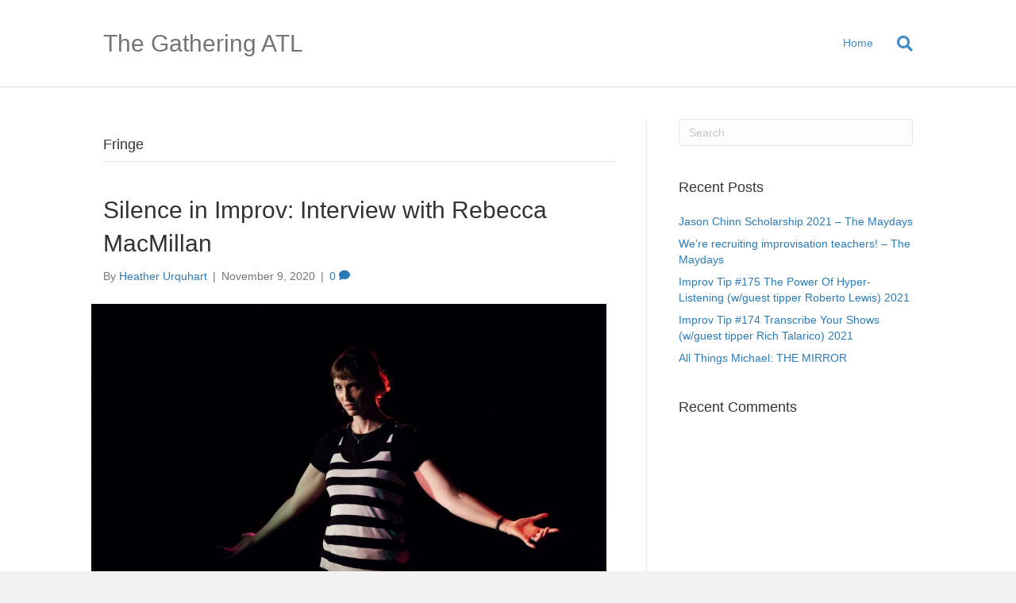

--- FILE ---
content_type: text/html; charset=UTF-8
request_url: https://cometothegathering.com/category/fringe/
body_size: 17482
content:
<!DOCTYPE html>
<html lang="en-US">
<head>
<meta charset="UTF-8" />
<script>
var gform;gform||(document.addEventListener("gform_main_scripts_loaded",function(){gform.scriptsLoaded=!0}),document.addEventListener("gform/theme/scripts_loaded",function(){gform.themeScriptsLoaded=!0}),window.addEventListener("DOMContentLoaded",function(){gform.domLoaded=!0}),gform={domLoaded:!1,scriptsLoaded:!1,themeScriptsLoaded:!1,isFormEditor:()=>"function"==typeof InitializeEditor,callIfLoaded:function(o){return!(!gform.domLoaded||!gform.scriptsLoaded||!gform.themeScriptsLoaded&&!gform.isFormEditor()||(gform.isFormEditor()&&console.warn("The use of gform.initializeOnLoaded() is deprecated in the form editor context and will be removed in Gravity Forms 3.1."),o(),0))},initializeOnLoaded:function(o){gform.callIfLoaded(o)||(document.addEventListener("gform_main_scripts_loaded",()=>{gform.scriptsLoaded=!0,gform.callIfLoaded(o)}),document.addEventListener("gform/theme/scripts_loaded",()=>{gform.themeScriptsLoaded=!0,gform.callIfLoaded(o)}),window.addEventListener("DOMContentLoaded",()=>{gform.domLoaded=!0,gform.callIfLoaded(o)}))},hooks:{action:{},filter:{}},addAction:function(o,r,e,t){gform.addHook("action",o,r,e,t)},addFilter:function(o,r,e,t){gform.addHook("filter",o,r,e,t)},doAction:function(o){gform.doHook("action",o,arguments)},applyFilters:function(o){return gform.doHook("filter",o,arguments)},removeAction:function(o,r){gform.removeHook("action",o,r)},removeFilter:function(o,r,e){gform.removeHook("filter",o,r,e)},addHook:function(o,r,e,t,n){null==gform.hooks[o][r]&&(gform.hooks[o][r]=[]);var d=gform.hooks[o][r];null==n&&(n=r+"_"+d.length),gform.hooks[o][r].push({tag:n,callable:e,priority:t=null==t?10:t})},doHook:function(r,o,e){var t;if(e=Array.prototype.slice.call(e,1),null!=gform.hooks[r][o]&&((o=gform.hooks[r][o]).sort(function(o,r){return o.priority-r.priority}),o.forEach(function(o){"function"!=typeof(t=o.callable)&&(t=window[t]),"action"==r?t.apply(null,e):e[0]=t.apply(null,e)})),"filter"==r)return e[0]},removeHook:function(o,r,t,n){var e;null!=gform.hooks[o][r]&&(e=(e=gform.hooks[o][r]).filter(function(o,r,e){return!!(null!=n&&n!=o.tag||null!=t&&t!=o.priority)}),gform.hooks[o][r]=e)}});
</script>

<meta name='viewport' content='width=device-width, initial-scale=1.0' />
<meta http-equiv='X-UA-Compatible' content='IE=edge' />
<link rel="profile" href="https://gmpg.org/xfn/11" />
<meta name='robots' content='index, follow, max-image-preview:large, max-snippet:-1, max-video-preview:-1' />

	<!-- This site is optimized with the Yoast SEO plugin v26.7 - https://yoast.com/wordpress/plugins/seo/ -->
	<title>Fringe Archives - The Gathering ATL</title>
	<link rel="canonical" href="https://cometothegathering.com/category/fringe/" />
	<meta property="og:locale" content="en_US" />
	<meta property="og:type" content="article" />
	<meta property="og:title" content="Fringe Archives - The Gathering ATL" />
	<meta property="og:url" content="https://cometothegathering.com/category/fringe/" />
	<meta property="og:site_name" content="The Gathering ATL" />
	<meta name="twitter:card" content="summary_large_image" />
	<script type="application/ld+json" class="yoast-schema-graph">{"@context":"https://schema.org","@graph":[{"@type":"CollectionPage","@id":"https://cometothegathering.com/category/fringe/","url":"https://cometothegathering.com/category/fringe/","name":"Fringe Archives - The Gathering ATL","isPartOf":{"@id":"https://cometothegathering.com/#website"},"primaryImageOfPage":{"@id":"https://cometothegathering.com/category/fringe/#primaryimage"},"image":{"@id":"https://cometothegathering.com/category/fringe/#primaryimage"},"thumbnailUrl":"https://cometothegathering.com/wp-content/uploads/2020/11/Silence-in-Improv-Interview-with-Rebecca-MacMillan.jpg","breadcrumb":{"@id":"https://cometothegathering.com/category/fringe/#breadcrumb"},"inLanguage":"en-US"},{"@type":"ImageObject","inLanguage":"en-US","@id":"https://cometothegathering.com/category/fringe/#primaryimage","url":"https://cometothegathering.com/wp-content/uploads/2020/11/Silence-in-Improv-Interview-with-Rebecca-MacMillan.jpg","contentUrl":"https://cometothegathering.com/wp-content/uploads/2020/11/Silence-in-Improv-Interview-with-Rebecca-MacMillan.jpg","width":2047,"height":1365,"caption":"Silence in Improv: Interview with Rebecca MacMillan"},{"@type":"BreadcrumbList","@id":"https://cometothegathering.com/category/fringe/#breadcrumb","itemListElement":[{"@type":"ListItem","position":1,"name":"Home","item":"https://cometothegathering.com/"},{"@type":"ListItem","position":2,"name":"Fringe"}]},{"@type":"WebSite","@id":"https://cometothegathering.com/#website","url":"https://cometothegathering.com/","name":"The Gathering ATL","description":"Shows that trigger FOMO","potentialAction":[{"@type":"SearchAction","target":{"@type":"EntryPoint","urlTemplate":"https://cometothegathering.com/?s={search_term_string}"},"query-input":{"@type":"PropertyValueSpecification","valueRequired":true,"valueName":"search_term_string"}}],"inLanguage":"en-US"}]}</script>
	<!-- / Yoast SEO plugin. -->


<link rel="alternate" type="application/rss+xml" title="The Gathering ATL &raquo; Feed" href="https://cometothegathering.com/feed/" />
<link rel="alternate" type="application/rss+xml" title="The Gathering ATL &raquo; Comments Feed" href="https://cometothegathering.com/comments/feed/" />
<link rel="alternate" type="application/rss+xml" title="The Gathering ATL &raquo; Fringe Category Feed" href="https://cometothegathering.com/category/fringe/feed/" />
<style id='wp-img-auto-sizes-contain-inline-css'>
img:is([sizes=auto i],[sizes^="auto," i]){contain-intrinsic-size:3000px 1500px}
/*# sourceURL=wp-img-auto-sizes-contain-inline-css */
</style>
<style id='wp-emoji-styles-inline-css'>

	img.wp-smiley, img.emoji {
		display: inline !important;
		border: none !important;
		box-shadow: none !important;
		height: 1em !important;
		width: 1em !important;
		margin: 0 0.07em !important;
		vertical-align: -0.1em !important;
		background: none !important;
		padding: 0 !important;
	}
/*# sourceURL=wp-emoji-styles-inline-css */
</style>
<style id='wp-block-library-inline-css'>
:root{--wp-block-synced-color:#7a00df;--wp-block-synced-color--rgb:122,0,223;--wp-bound-block-color:var(--wp-block-synced-color);--wp-editor-canvas-background:#ddd;--wp-admin-theme-color:#007cba;--wp-admin-theme-color--rgb:0,124,186;--wp-admin-theme-color-darker-10:#006ba1;--wp-admin-theme-color-darker-10--rgb:0,107,160.5;--wp-admin-theme-color-darker-20:#005a87;--wp-admin-theme-color-darker-20--rgb:0,90,135;--wp-admin-border-width-focus:2px}@media (min-resolution:192dpi){:root{--wp-admin-border-width-focus:1.5px}}.wp-element-button{cursor:pointer}:root .has-very-light-gray-background-color{background-color:#eee}:root .has-very-dark-gray-background-color{background-color:#313131}:root .has-very-light-gray-color{color:#eee}:root .has-very-dark-gray-color{color:#313131}:root .has-vivid-green-cyan-to-vivid-cyan-blue-gradient-background{background:linear-gradient(135deg,#00d084,#0693e3)}:root .has-purple-crush-gradient-background{background:linear-gradient(135deg,#34e2e4,#4721fb 50%,#ab1dfe)}:root .has-hazy-dawn-gradient-background{background:linear-gradient(135deg,#faaca8,#dad0ec)}:root .has-subdued-olive-gradient-background{background:linear-gradient(135deg,#fafae1,#67a671)}:root .has-atomic-cream-gradient-background{background:linear-gradient(135deg,#fdd79a,#004a59)}:root .has-nightshade-gradient-background{background:linear-gradient(135deg,#330968,#31cdcf)}:root .has-midnight-gradient-background{background:linear-gradient(135deg,#020381,#2874fc)}:root{--wp--preset--font-size--normal:16px;--wp--preset--font-size--huge:42px}.has-regular-font-size{font-size:1em}.has-larger-font-size{font-size:2.625em}.has-normal-font-size{font-size:var(--wp--preset--font-size--normal)}.has-huge-font-size{font-size:var(--wp--preset--font-size--huge)}.has-text-align-center{text-align:center}.has-text-align-left{text-align:left}.has-text-align-right{text-align:right}.has-fit-text{white-space:nowrap!important}#end-resizable-editor-section{display:none}.aligncenter{clear:both}.items-justified-left{justify-content:flex-start}.items-justified-center{justify-content:center}.items-justified-right{justify-content:flex-end}.items-justified-space-between{justify-content:space-between}.screen-reader-text{border:0;clip-path:inset(50%);height:1px;margin:-1px;overflow:hidden;padding:0;position:absolute;width:1px;word-wrap:normal!important}.screen-reader-text:focus{background-color:#ddd;clip-path:none;color:#444;display:block;font-size:1em;height:auto;left:5px;line-height:normal;padding:15px 23px 14px;text-decoration:none;top:5px;width:auto;z-index:100000}html :where(.has-border-color){border-style:solid}html :where([style*=border-top-color]){border-top-style:solid}html :where([style*=border-right-color]){border-right-style:solid}html :where([style*=border-bottom-color]){border-bottom-style:solid}html :where([style*=border-left-color]){border-left-style:solid}html :where([style*=border-width]){border-style:solid}html :where([style*=border-top-width]){border-top-style:solid}html :where([style*=border-right-width]){border-right-style:solid}html :where([style*=border-bottom-width]){border-bottom-style:solid}html :where([style*=border-left-width]){border-left-style:solid}html :where(img[class*=wp-image-]){height:auto;max-width:100%}:where(figure){margin:0 0 1em}html :where(.is-position-sticky){--wp-admin--admin-bar--position-offset:var(--wp-admin--admin-bar--height,0px)}@media screen and (max-width:600px){html :where(.is-position-sticky){--wp-admin--admin-bar--position-offset:0px}}

/*# sourceURL=wp-block-library-inline-css */
</style><style id='global-styles-inline-css'>
:root{--wp--preset--aspect-ratio--square: 1;--wp--preset--aspect-ratio--4-3: 4/3;--wp--preset--aspect-ratio--3-4: 3/4;--wp--preset--aspect-ratio--3-2: 3/2;--wp--preset--aspect-ratio--2-3: 2/3;--wp--preset--aspect-ratio--16-9: 16/9;--wp--preset--aspect-ratio--9-16: 9/16;--wp--preset--color--black: #000000;--wp--preset--color--cyan-bluish-gray: #abb8c3;--wp--preset--color--white: #ffffff;--wp--preset--color--pale-pink: #f78da7;--wp--preset--color--vivid-red: #cf2e2e;--wp--preset--color--luminous-vivid-orange: #ff6900;--wp--preset--color--luminous-vivid-amber: #fcb900;--wp--preset--color--light-green-cyan: #7bdcb5;--wp--preset--color--vivid-green-cyan: #00d084;--wp--preset--color--pale-cyan-blue: #8ed1fc;--wp--preset--color--vivid-cyan-blue: #0693e3;--wp--preset--color--vivid-purple: #9b51e0;--wp--preset--color--fl-heading-text: #333333;--wp--preset--color--fl-body-bg: #f2f2f2;--wp--preset--color--fl-body-text: #757575;--wp--preset--color--fl-accent: #2b7bb9;--wp--preset--color--fl-accent-hover: #2b7bb9;--wp--preset--color--fl-topbar-bg: #ffffff;--wp--preset--color--fl-topbar-text: #000000;--wp--preset--color--fl-topbar-link: #428bca;--wp--preset--color--fl-topbar-hover: #428bca;--wp--preset--color--fl-header-bg: #ffffff;--wp--preset--color--fl-header-text: #000000;--wp--preset--color--fl-header-link: #428bca;--wp--preset--color--fl-header-hover: #428bca;--wp--preset--color--fl-nav-bg: #ffffff;--wp--preset--color--fl-nav-link: #428bca;--wp--preset--color--fl-nav-hover: #428bca;--wp--preset--color--fl-content-bg: #ffffff;--wp--preset--color--fl-footer-widgets-bg: #ffffff;--wp--preset--color--fl-footer-widgets-text: #000000;--wp--preset--color--fl-footer-widgets-link: #428bca;--wp--preset--color--fl-footer-widgets-hover: #428bca;--wp--preset--color--fl-footer-bg: #ffffff;--wp--preset--color--fl-footer-text: #000000;--wp--preset--color--fl-footer-link: #428bca;--wp--preset--color--fl-footer-hover: #428bca;--wp--preset--gradient--vivid-cyan-blue-to-vivid-purple: linear-gradient(135deg,rgb(6,147,227) 0%,rgb(155,81,224) 100%);--wp--preset--gradient--light-green-cyan-to-vivid-green-cyan: linear-gradient(135deg,rgb(122,220,180) 0%,rgb(0,208,130) 100%);--wp--preset--gradient--luminous-vivid-amber-to-luminous-vivid-orange: linear-gradient(135deg,rgb(252,185,0) 0%,rgb(255,105,0) 100%);--wp--preset--gradient--luminous-vivid-orange-to-vivid-red: linear-gradient(135deg,rgb(255,105,0) 0%,rgb(207,46,46) 100%);--wp--preset--gradient--very-light-gray-to-cyan-bluish-gray: linear-gradient(135deg,rgb(238,238,238) 0%,rgb(169,184,195) 100%);--wp--preset--gradient--cool-to-warm-spectrum: linear-gradient(135deg,rgb(74,234,220) 0%,rgb(151,120,209) 20%,rgb(207,42,186) 40%,rgb(238,44,130) 60%,rgb(251,105,98) 80%,rgb(254,248,76) 100%);--wp--preset--gradient--blush-light-purple: linear-gradient(135deg,rgb(255,206,236) 0%,rgb(152,150,240) 100%);--wp--preset--gradient--blush-bordeaux: linear-gradient(135deg,rgb(254,205,165) 0%,rgb(254,45,45) 50%,rgb(107,0,62) 100%);--wp--preset--gradient--luminous-dusk: linear-gradient(135deg,rgb(255,203,112) 0%,rgb(199,81,192) 50%,rgb(65,88,208) 100%);--wp--preset--gradient--pale-ocean: linear-gradient(135deg,rgb(255,245,203) 0%,rgb(182,227,212) 50%,rgb(51,167,181) 100%);--wp--preset--gradient--electric-grass: linear-gradient(135deg,rgb(202,248,128) 0%,rgb(113,206,126) 100%);--wp--preset--gradient--midnight: linear-gradient(135deg,rgb(2,3,129) 0%,rgb(40,116,252) 100%);--wp--preset--font-size--small: 13px;--wp--preset--font-size--medium: 20px;--wp--preset--font-size--large: 36px;--wp--preset--font-size--x-large: 42px;--wp--preset--spacing--20: 0.44rem;--wp--preset--spacing--30: 0.67rem;--wp--preset--spacing--40: 1rem;--wp--preset--spacing--50: 1.5rem;--wp--preset--spacing--60: 2.25rem;--wp--preset--spacing--70: 3.38rem;--wp--preset--spacing--80: 5.06rem;--wp--preset--shadow--natural: 6px 6px 9px rgba(0, 0, 0, 0.2);--wp--preset--shadow--deep: 12px 12px 50px rgba(0, 0, 0, 0.4);--wp--preset--shadow--sharp: 6px 6px 0px rgba(0, 0, 0, 0.2);--wp--preset--shadow--outlined: 6px 6px 0px -3px rgb(255, 255, 255), 6px 6px rgb(0, 0, 0);--wp--preset--shadow--crisp: 6px 6px 0px rgb(0, 0, 0);}:where(.is-layout-flex){gap: 0.5em;}:where(.is-layout-grid){gap: 0.5em;}body .is-layout-flex{display: flex;}.is-layout-flex{flex-wrap: wrap;align-items: center;}.is-layout-flex > :is(*, div){margin: 0;}body .is-layout-grid{display: grid;}.is-layout-grid > :is(*, div){margin: 0;}:where(.wp-block-columns.is-layout-flex){gap: 2em;}:where(.wp-block-columns.is-layout-grid){gap: 2em;}:where(.wp-block-post-template.is-layout-flex){gap: 1.25em;}:where(.wp-block-post-template.is-layout-grid){gap: 1.25em;}.has-black-color{color: var(--wp--preset--color--black) !important;}.has-cyan-bluish-gray-color{color: var(--wp--preset--color--cyan-bluish-gray) !important;}.has-white-color{color: var(--wp--preset--color--white) !important;}.has-pale-pink-color{color: var(--wp--preset--color--pale-pink) !important;}.has-vivid-red-color{color: var(--wp--preset--color--vivid-red) !important;}.has-luminous-vivid-orange-color{color: var(--wp--preset--color--luminous-vivid-orange) !important;}.has-luminous-vivid-amber-color{color: var(--wp--preset--color--luminous-vivid-amber) !important;}.has-light-green-cyan-color{color: var(--wp--preset--color--light-green-cyan) !important;}.has-vivid-green-cyan-color{color: var(--wp--preset--color--vivid-green-cyan) !important;}.has-pale-cyan-blue-color{color: var(--wp--preset--color--pale-cyan-blue) !important;}.has-vivid-cyan-blue-color{color: var(--wp--preset--color--vivid-cyan-blue) !important;}.has-vivid-purple-color{color: var(--wp--preset--color--vivid-purple) !important;}.has-black-background-color{background-color: var(--wp--preset--color--black) !important;}.has-cyan-bluish-gray-background-color{background-color: var(--wp--preset--color--cyan-bluish-gray) !important;}.has-white-background-color{background-color: var(--wp--preset--color--white) !important;}.has-pale-pink-background-color{background-color: var(--wp--preset--color--pale-pink) !important;}.has-vivid-red-background-color{background-color: var(--wp--preset--color--vivid-red) !important;}.has-luminous-vivid-orange-background-color{background-color: var(--wp--preset--color--luminous-vivid-orange) !important;}.has-luminous-vivid-amber-background-color{background-color: var(--wp--preset--color--luminous-vivid-amber) !important;}.has-light-green-cyan-background-color{background-color: var(--wp--preset--color--light-green-cyan) !important;}.has-vivid-green-cyan-background-color{background-color: var(--wp--preset--color--vivid-green-cyan) !important;}.has-pale-cyan-blue-background-color{background-color: var(--wp--preset--color--pale-cyan-blue) !important;}.has-vivid-cyan-blue-background-color{background-color: var(--wp--preset--color--vivid-cyan-blue) !important;}.has-vivid-purple-background-color{background-color: var(--wp--preset--color--vivid-purple) !important;}.has-black-border-color{border-color: var(--wp--preset--color--black) !important;}.has-cyan-bluish-gray-border-color{border-color: var(--wp--preset--color--cyan-bluish-gray) !important;}.has-white-border-color{border-color: var(--wp--preset--color--white) !important;}.has-pale-pink-border-color{border-color: var(--wp--preset--color--pale-pink) !important;}.has-vivid-red-border-color{border-color: var(--wp--preset--color--vivid-red) !important;}.has-luminous-vivid-orange-border-color{border-color: var(--wp--preset--color--luminous-vivid-orange) !important;}.has-luminous-vivid-amber-border-color{border-color: var(--wp--preset--color--luminous-vivid-amber) !important;}.has-light-green-cyan-border-color{border-color: var(--wp--preset--color--light-green-cyan) !important;}.has-vivid-green-cyan-border-color{border-color: var(--wp--preset--color--vivid-green-cyan) !important;}.has-pale-cyan-blue-border-color{border-color: var(--wp--preset--color--pale-cyan-blue) !important;}.has-vivid-cyan-blue-border-color{border-color: var(--wp--preset--color--vivid-cyan-blue) !important;}.has-vivid-purple-border-color{border-color: var(--wp--preset--color--vivid-purple) !important;}.has-vivid-cyan-blue-to-vivid-purple-gradient-background{background: var(--wp--preset--gradient--vivid-cyan-blue-to-vivid-purple) !important;}.has-light-green-cyan-to-vivid-green-cyan-gradient-background{background: var(--wp--preset--gradient--light-green-cyan-to-vivid-green-cyan) !important;}.has-luminous-vivid-amber-to-luminous-vivid-orange-gradient-background{background: var(--wp--preset--gradient--luminous-vivid-amber-to-luminous-vivid-orange) !important;}.has-luminous-vivid-orange-to-vivid-red-gradient-background{background: var(--wp--preset--gradient--luminous-vivid-orange-to-vivid-red) !important;}.has-very-light-gray-to-cyan-bluish-gray-gradient-background{background: var(--wp--preset--gradient--very-light-gray-to-cyan-bluish-gray) !important;}.has-cool-to-warm-spectrum-gradient-background{background: var(--wp--preset--gradient--cool-to-warm-spectrum) !important;}.has-blush-light-purple-gradient-background{background: var(--wp--preset--gradient--blush-light-purple) !important;}.has-blush-bordeaux-gradient-background{background: var(--wp--preset--gradient--blush-bordeaux) !important;}.has-luminous-dusk-gradient-background{background: var(--wp--preset--gradient--luminous-dusk) !important;}.has-pale-ocean-gradient-background{background: var(--wp--preset--gradient--pale-ocean) !important;}.has-electric-grass-gradient-background{background: var(--wp--preset--gradient--electric-grass) !important;}.has-midnight-gradient-background{background: var(--wp--preset--gradient--midnight) !important;}.has-small-font-size{font-size: var(--wp--preset--font-size--small) !important;}.has-medium-font-size{font-size: var(--wp--preset--font-size--medium) !important;}.has-large-font-size{font-size: var(--wp--preset--font-size--large) !important;}.has-x-large-font-size{font-size: var(--wp--preset--font-size--x-large) !important;}
/*# sourceURL=global-styles-inline-css */
</style>

<style id='classic-theme-styles-inline-css'>
/*! This file is auto-generated */
.wp-block-button__link{color:#fff;background-color:#32373c;border-radius:9999px;box-shadow:none;text-decoration:none;padding:calc(.667em + 2px) calc(1.333em + 2px);font-size:1.125em}.wp-block-file__button{background:#32373c;color:#fff;text-decoration:none}
/*# sourceURL=/wp-includes/css/classic-themes.min.css */
</style>
<link rel='stylesheet' id='jquery-magnificpopup-css' href='https://cometothegathering.com/wp-content/plugins/bb-plugin/css/jquery.magnificpopup.min.css?ver=2.10.0.5' media='all' />
<link rel='stylesheet' id='base-css' href='https://cometothegathering.com/wp-content/themes/bb-theme/css/base.min.css?ver=1.7.19.1' media='all' />
<link rel='stylesheet' id='fl-automator-skin-css' href='https://cometothegathering.com/wp-content/uploads/bb-theme/skin-6932d32c63f87.css?ver=1.7.19.1' media='all' />
<link rel='stylesheet' id='fl-child-theme-css' href='https://cometothegathering.com/wp-content/themes/bb-theme-child/style.css?ver=8264e52b48352d867c9f27c9a695eced' media='all' />
<script src="https://cometothegathering.com/wp-includes/js/jquery/jquery.min.js?ver=3.7.1" id="jquery-core-js"></script>
<script src="https://cometothegathering.com/wp-includes/js/jquery/jquery-migrate.min.js?ver=3.4.1" id="jquery-migrate-js"></script>
<link rel="https://api.w.org/" href="https://cometothegathering.com/wp-json/" /><link rel="alternate" title="JSON" type="application/json" href="https://cometothegathering.com/wp-json/wp/v2/categories/251" /><link rel="EditURI" type="application/rsd+xml" title="RSD" href="https://cometothegathering.com/xmlrpc.php?rsd" />

<style>.recentcomments a{display:inline !important;padding:0 !important;margin:0 !important;}</style><!-- Global site tag (gtag.js) - Google Analytics -->
<script async src="https://www.googletagmanager.com/gtag/js?id=G-VDPYRL1N83"></script>
<script>
  window.dataLayer = window.dataLayer || [];
  function gtag(){dataLayer.push(arguments);}
  gtag('js', new Date());

  gtag('config', 'G-VDPYRL1N83');
</script>
<link rel='stylesheet' id='font-awesome-5-css' href='https://cometothegathering.com/wp-content/plugins/bb-plugin/fonts/fontawesome/5.15.4/css/all.min.css?ver=2.10.0.5' media='all' />
<meta name="generator" content="WP Rocket 3.20.3" data-wpr-features="wpr_desktop" /></head>
<body class="archive category category-fringe category-251 wp-theme-bb-theme wp-child-theme-bb-theme-child fl-builder-2-10-0-5 fl-themer-1-5-2-1 fl-theme-1-7-19-1 fl-no-js fl-framework-base fl-preset-default fl-full-width fl-search-active" itemscope="itemscope" itemtype="https://schema.org/WebPage">
<a aria-label="Skip to content" class="fl-screen-reader-text" href="#fl-main-content">Skip to content</a><div data-rocket-location-hash="d434d8484ca3c7ebe008e10ddf366009" class="fl-page">
	<header class="fl-page-header fl-page-header-fixed fl-page-nav-right fl-page-nav-toggle-button fl-page-nav-toggle-visible-mobile"  role="banner">
	<div data-rocket-location-hash="f81cbc702907074f809b643288143772" class="fl-page-header-wrap">
		<div class="fl-page-header-container container">
			<div class="fl-page-header-row row">
				<div class="col-sm-12 col-md-3 fl-page-logo-wrap">
					<div class="fl-page-header-logo">
						<a href="https://cometothegathering.com/"><div class="fl-logo-text" itemprop="name">The Gathering ATL</div></a>
					</div>
				</div>
				<div class="col-sm-12 col-md-9 fl-page-fixed-nav-wrap">
					<div class="fl-page-nav-wrap">
						<nav class="fl-page-nav fl-nav navbar navbar-default navbar-expand-md" aria-label="Header Menu" role="navigation">
							<button type="button" class="navbar-toggle navbar-toggler" data-toggle="collapse" data-target=".fl-page-nav-collapse">
								<span>Menu</span>
							</button>
							<div class="fl-page-nav-collapse collapse navbar-collapse">
								<ul class="fl-page-header-nav nav navbar-nav menu"><li><a class="no-menu" href="https://cometothegathering.com/">Home</a></li></ul>							</div>
						</nav>
					</div>
				</div>
			</div>
		</div>
	</div>
</header><!-- .fl-page-header-fixed -->
<header class="fl-page-header fl-page-header-primary fl-page-nav-right fl-page-nav-toggle-button fl-page-nav-toggle-visible-mobile" itemscope="itemscope" itemtype="https://schema.org/WPHeader"  role="banner">
	<div data-rocket-location-hash="28c6ebb87305503daa275019452e5790" class="fl-page-header-wrap">
		<div class="fl-page-header-container container">
			<div class="fl-page-header-row row">
				<div class="col-sm-12 col-md-4 fl-page-header-logo-col">
					<div class="fl-page-header-logo" itemscope="itemscope" itemtype="https://schema.org/Organization">
						<a href="https://cometothegathering.com/" itemprop="url"><div class="fl-logo-text" itemprop="name">The Gathering ATL</div></a>
											</div>
				</div>
				<div class="col-sm-12 col-md-8 fl-page-nav-col">
					<div class="fl-page-nav-wrap">
						<nav class="fl-page-nav fl-nav navbar navbar-default navbar-expand-md" aria-label="Header Menu" itemscope="itemscope" itemtype="https://schema.org/SiteNavigationElement" role="navigation">
							<button type="button" class="navbar-toggle navbar-toggler" data-toggle="collapse" data-target=".fl-page-nav-collapse">
								<span>Menu</span>
							</button>
							<div class="fl-page-nav-collapse collapse navbar-collapse">
								<ul class="fl-page-header-nav nav navbar-nav menu"><li><a class="no-menu" href="https://cometothegathering.com/">Home</a></li></ul><div class="fl-page-nav-search">
	<a href="#" class="fas fa-search" aria-label="Search" aria-expanded="false" aria-haspopup="true" id='flsearchform'></a>
	<form method="get" role="search" aria-label="Search" action="https://cometothegathering.com/" title="Type and press Enter to search.">
		<input type="search" class="fl-search-input form-control" name="s" placeholder="Search" value="" aria-labelledby="flsearchform" />
	</form>
</div>
							</div>
						</nav>
					</div>
				</div>
			</div>
		</div>
	</div>
</header><!-- .fl-page-header -->
	<div data-rocket-location-hash="ad3a8cfff69aca1e33d816a2cdfc935b" id="fl-main-content" class="fl-page-content" itemprop="mainContentOfPage" role="main">

		
<div data-rocket-location-hash="798b69c98db19a30e937c0698af6ef8c" class="fl-archive container">
	<div class="row">

		
		<div class="fl-content fl-content-left col-md-8" itemscope="itemscope" itemtype="https://schema.org/Blog">

			<header class="fl-archive-header" role="banner">
	<h1 class="fl-archive-title">Fringe</h1>
</header>

			
									<article class="fl-post post-246 post type-post status-publish format-standard has-post-thumbnail hentry category-acting category-communication category-festival category-fringe category-impro category-improv category-improv-classes category-improv-training category-improvisation category-improvisation-training category-macmillan category-maydays category-online category-rebecca category-silence category-teaching category-the-nursery tag-improv-blog" id="fl-post-246" itemscope="itemscope" itemtype="https://schema.org/BlogPosting">

				
	<header class="fl-post-header">
		<h2 class="fl-post-title" itemprop="headline">
			<a href="https://cometothegathering.com/silence-in-improv-interview-with-rebecca-macmillan/" rel="bookmark" title="Silence in Improv: Interview with Rebecca MacMillan">Silence in Improv: Interview with Rebecca MacMillan</a>
					</h2>
		<div class="fl-post-meta fl-post-meta-top"><span class="fl-post-author">By <a href="https://cometothegathering.com/author/7188cc957c8dbfef582771ffa21bd4ac/"><span>Heather Urquhart</span></a></span><span class="fl-sep"> | </span><span class="fl-post-date">November 9, 2020</span><span class="fl-sep"> | </span><span class="fl-comments-popup-link"><a href="https://cometothegathering.com/silence-in-improv-interview-with-rebecca-macmillan/#respond" tabindex="-1" aria-hidden="true"><span aria-label="Comments: 0">0 <i aria-hidden="true" class="fas fa-comment"></i></span></a></span></div><meta itemscope itemprop="mainEntityOfPage" itemtype="https://schema.org/WebPage" itemid="https://cometothegathering.com/silence-in-improv-interview-with-rebecca-macmillan/" content="Silence in Improv: Interview with Rebecca MacMillan" /><meta itemprop="datePublished" content="2020-11-09" /><meta itemprop="dateModified" content="2020-11-09" /><div itemprop="publisher" itemscope itemtype="https://schema.org/Organization"><meta itemprop="name" content="The Gathering ATL"></div><div itemscope itemprop="author" itemtype="https://schema.org/Person"><meta itemprop="url" content="https://cometothegathering.com/author/7188cc957c8dbfef582771ffa21bd4ac/" /><meta itemprop="name" content="Heather Urquhart" /></div><div itemscope itemprop="image" itemtype="https://schema.org/ImageObject"><meta itemprop="url" content="https://cometothegathering.com/wp-content/uploads/2020/11/Silence-in-Improv-Interview-with-Rebecca-MacMillan.jpg" /><meta itemprop="width" content="2047" /><meta itemprop="height" content="1365" /></div><div itemprop="interactionStatistic" itemscope itemtype="https://schema.org/InteractionCounter"><meta itemprop="interactionType" content="https://schema.org/CommentAction" /><meta itemprop="userInteractionCount" content="0" /></div>	</header><!-- .fl-post-header -->

			
				<div class="row fl-post-image-beside-wrap">
			<div class="fl-post-image-beside">
				<div class="fl-post-thumb">
					<a href="https://cometothegathering.com/silence-in-improv-interview-with-rebecca-macmillan/" rel="bookmark" title="Silence in Improv: Interview with Rebecca MacMillan">
						<img width="1024" height="683" src="https://cometothegathering.com/wp-content/uploads/2020/11/Silence-in-Improv-Interview-with-Rebecca-MacMillan-1024x683.jpg" class="attachment-large size-large wp-post-image" alt="Silence in Improv: Interview with Rebecca MacMillan" aria-label="Silence in Improv: Interview with Rebecca MacMillan" decoding="async" fetchpriority="high" srcset="https://cometothegathering.com/wp-content/uploads/2020/11/Silence-in-Improv-Interview-with-Rebecca-MacMillan-1024x683.jpg 1024w, https://cometothegathering.com/wp-content/uploads/2020/11/Silence-in-Improv-Interview-with-Rebecca-MacMillan-300x200.jpg 300w, https://cometothegathering.com/wp-content/uploads/2020/11/Silence-in-Improv-Interview-with-Rebecca-MacMillan-768x512.jpg 768w, https://cometothegathering.com/wp-content/uploads/2020/11/Silence-in-Improv-Interview-with-Rebecca-MacMillan-1536x1024.jpg 1536w, https://cometothegathering.com/wp-content/uploads/2020/11/Silence-in-Improv-Interview-with-Rebecca-MacMillan.jpg 2047w" sizes="(max-width: 1024px) 100vw, 1024px" />					</a>
				</div>
			</div>
			<div class="fl-post-content-beside">
					<div class="fl-post-content clearfix" itemprop="text">
		<p>[ad_1]   Your course ‘Beyond Words’ focussing on silence in improv starts soon. What gave you the idea for this course? For me, there are two things about silence in improv. I realised some years back that in my own improvisation my ‘panic response’ is to be overly verbal. Since then I have enjoyed challenging&hellip;</p>
<a class="fl-post-more-link" href="https://cometothegathering.com/silence-in-improv-interview-with-rebecca-macmillan/">Read More</a>	</div><!-- .fl-post-content -->

					</div>
	</div>
	
</article>
<!-- .fl-post -->
				
				
			
		</div>

		<div class="fl-sidebar  fl-sidebar-right fl-sidebar-display-desktop col-md-4" itemscope="itemscope" itemtype="https://schema.org/WPSideBar">
		<aside id="search-2" class="fl-widget widget_search"><form aria-label="Search" method="get" role="search" action="https://cometothegathering.com/" title="Type and press Enter to search.">
	<input aria-label="Search" type="search" class="fl-search-input form-control" name="s" placeholder="Search"  value="" onfocus="if (this.value === 'Search') { this.value = ''; }" onblur="if (this.value === '') this.value='Search';" />
</form>
</aside>
		<aside id="recent-posts-2" class="fl-widget widget_recent_entries">
		<h4 class="fl-widget-title">Recent Posts</h4>
		<ul>
											<li>
					<a href="https://cometothegathering.com/jason-chinn-scholarship-2021-the-maydays/">Jason Chinn Scholarship 2021 &#8211; The Maydays</a>
									</li>
											<li>
					<a href="https://cometothegathering.com/were-recruiting-improvisation-teachers-the-maydays/">We’re recruiting improvisation teachers! &#8211; The Maydays</a>
									</li>
											<li>
					<a href="https://cometothegathering.com/improv-tip-175-the-power-of-hyper-listening-w-guest-tipper-roberto-lewis-2021/">Improv Tip #175 The Power Of Hyper-Listening  (w/guest tipper Roberto Lewis) 2021</a>
									</li>
											<li>
					<a href="https://cometothegathering.com/improv-tip-174-transcribe-your-shows-w-guest-tipper-rich-talarico-2021/">Improv Tip #174 Transcribe Your Shows  (w/guest tipper Rich Talarico) 2021</a>
									</li>
											<li>
					<a href="https://cometothegathering.com/all-things-michael-the-mirror/">All Things Michael: THE MIRROR</a>
									</li>
					</ul>

		</aside><aside id="recent-comments-2" class="fl-widget widget_recent_comments"><h4 class="fl-widget-title">Recent Comments</h4><ul id="recentcomments"></ul></aside>	</div>

	</div>
</div>


	</div><!-- .fl-page-content -->
		<footer class="fl-page-footer-wrap" itemscope="itemscope" itemtype="https://schema.org/WPFooter"  role="contentinfo">
		<div data-rocket-location-hash="9bf486a3ae0670d5783ca276801e00af" class="fl-page-footer-widgets">
	<div class="fl-page-footer-widgets-container container">
		<div class="fl-page-footer-widgets-row row">
		<div class="col-sm-4 col-md-4 fl-page-footer-widget-col fl-page-footer-widget-col-1"><aside id="archives-2" class="fl-widget widget_archive"><h4 class="fl-widget-title">Archives</h4>
			<ul>
					<li><a href='https://cometothegathering.com/2021/06/'>June 2021</a></li>
	<li><a href='https://cometothegathering.com/2021/05/'>May 2021</a></li>
	<li><a href='https://cometothegathering.com/2021/04/'>April 2021</a></li>
	<li><a href='https://cometothegathering.com/2021/03/'>March 2021</a></li>
	<li><a href='https://cometothegathering.com/2021/02/'>February 2021</a></li>
	<li><a href='https://cometothegathering.com/2021/01/'>January 2021</a></li>
	<li><a href='https://cometothegathering.com/2020/12/'>December 2020</a></li>
	<li><a href='https://cometothegathering.com/2020/11/'>November 2020</a></li>
	<li><a href='https://cometothegathering.com/2020/10/'>October 2020</a></li>
	<li><a href='https://cometothegathering.com/2020/09/'>September 2020</a></li>
	<li><a href='https://cometothegathering.com/2020/08/'>August 2020</a></li>
	<li><a href='https://cometothegathering.com/2020/07/'>July 2020</a></li>
	<li><a href='https://cometothegathering.com/2020/06/'>June 2020</a></li>
	<li><a href='https://cometothegathering.com/2020/05/'>May 2020</a></li>
	<li><a href='https://cometothegathering.com/2020/04/'>April 2020</a></li>
	<li><a href='https://cometothegathering.com/2020/02/'>February 2020</a></li>
	<li><a href='https://cometothegathering.com/2020/01/'>January 2020</a></li>
	<li><a href='https://cometothegathering.com/2019/12/'>December 2019</a></li>
	<li><a href='https://cometothegathering.com/2019/11/'>November 2019</a></li>
	<li><a href='https://cometothegathering.com/2019/10/'>October 2019</a></li>
	<li><a href='https://cometothegathering.com/2019/09/'>September 2019</a></li>
	<li><a href='https://cometothegathering.com/2019/08/'>August 2019</a></li>
	<li><a href='https://cometothegathering.com/2019/07/'>July 2019</a></li>
	<li><a href='https://cometothegathering.com/2019/06/'>June 2019</a></li>
	<li><a href='https://cometothegathering.com/2019/05/'>May 2019</a></li>
	<li><a href='https://cometothegathering.com/2019/04/'>April 2019</a></li>
	<li><a href='https://cometothegathering.com/2019/03/'>March 2019</a></li>
	<li><a href='https://cometothegathering.com/2019/02/'>February 2019</a></li>
	<li><a href='https://cometothegathering.com/2018/11/'>November 2018</a></li>
	<li><a href='https://cometothegathering.com/2018/08/'>August 2018</a></li>
	<li><a href='https://cometothegathering.com/2018/06/'>June 2018</a></li>
	<li><a href='https://cometothegathering.com/2018/05/'>May 2018</a></li>
	<li><a href='https://cometothegathering.com/2018/04/'>April 2018</a></li>
	<li><a href='https://cometothegathering.com/2018/03/'>March 2018</a></li>
	<li><a href='https://cometothegathering.com/2018/02/'>February 2018</a></li>
	<li><a href='https://cometothegathering.com/2018/01/'>January 2018</a></li>
	<li><a href='https://cometothegathering.com/2017/12/'>December 2017</a></li>
	<li><a href='https://cometothegathering.com/2017/11/'>November 2017</a></li>
	<li><a href='https://cometothegathering.com/2016/05/'>May 2016</a></li>
			</ul>

			</aside></div><div class="col-sm-4 col-md-4 fl-page-footer-widget-col fl-page-footer-widget-col-2"><aside id="categories-2" class="fl-widget widget_categories"><h4 class="fl-widget-title">Categories</h4>
			<ul>
					<li class="cat-item cat-item-155"><a href="https://cometothegathering.com/category/bipoc/">#BIPOC</a>
</li>
	<li class="cat-item cat-item-156"><a href="https://cometothegathering.com/category/comedy/">#Comedy</a>
</li>
	<li class="cat-item cat-item-157"><a href="https://cometothegathering.com/category/controversial/">#controversial</a>
</li>
	<li class="cat-item cat-item-158"><a href="https://cometothegathering.com/category/goodtimes/">#Goodtimes</a>
</li>
	<li class="cat-item cat-item-159"><a href="https://cometothegathering.com/category/healing/">#Healing</a>
</li>
	<li class="cat-item cat-item-160"><a href="https://cometothegathering.com/category/improv-2/">#improv</a>
</li>
	<li class="cat-item cat-item-161"><a href="https://cometothegathering.com/category/los-angeles-2/">#Los Angeles</a>
</li>
	<li class="cat-item cat-item-162"><a href="https://cometothegathering.com/category/musical-theater/">#Musical Theater</a>
</li>
	<li class="cat-item cat-item-163"><a href="https://cometothegathering.com/category/poc/">#POC</a>
</li>
	<li class="cat-item cat-item-164"><a href="https://cometothegathering.com/category/taboo/">#taboo</a>
</li>
	<li class="cat-item cat-item-165"><a href="https://cometothegathering.com/category/uncomfortable/">#uncomfortable</a>
</li>
	<li class="cat-item cat-item-166"><a href="https://cometothegathering.com/category/vulnerability/">#Vulnerability</a>
</li>
	<li class="cat-item cat-item-283"><a href="https://cometothegathering.com/category/2020/">2020</a>
</li>
	<li class="cat-item cat-item-1018"><a href="https://cometothegathering.com/category/accepting/">Accepting</a>
</li>
	<li class="cat-item cat-item-1031"><a href="https://cometothegathering.com/category/act/">act</a>
</li>
	<li class="cat-item cat-item-294"><a href="https://cometothegathering.com/category/act-now/">Act-Now!</a>
</li>
	<li class="cat-item cat-item-86"><a href="https://cometothegathering.com/category/acting/">Acting</a>
</li>
	<li class="cat-item cat-item-263"><a href="https://cometothegathering.com/category/actor/">actor</a>
</li>
	<li class="cat-item cat-item-11"><a href="https://cometothegathering.com/category/adrenaline/">Adrenaline</a>
</li>
	<li class="cat-item cat-item-961"><a href="https://cometothegathering.com/category/advanced/">advanced</a>
</li>
	<li class="cat-item cat-item-683"><a href="https://cometothegathering.com/category/adventures/">adventures</a>
</li>
	<li class="cat-item cat-item-314"><a href="https://cometothegathering.com/category/american-dream/">American Dream</a>
</li>
	<li class="cat-item cat-item-941"><a href="https://cometothegathering.com/category/amy-sedaris/">Amy Sedaris</a>
</li>
	<li class="cat-item cat-item-264"><a href="https://cometothegathering.com/category/armando/">Armando</a>
</li>
	<li class="cat-item cat-item-684"><a href="https://cometothegathering.com/category/artist/">artist</a>
</li>
	<li class="cat-item cat-item-225"><a href="https://cometothegathering.com/category/audition/">Audition</a>
</li>
	<li class="cat-item cat-item-698"><a href="https://cometothegathering.com/category/bay-area-improv/">Bay Area Improv</a>
</li>
	<li class="cat-item cat-item-437"><a href="https://cometothegathering.com/category/beginners/">Beginners</a>
</li>
	<li class="cat-item cat-item-12"><a href="https://cometothegathering.com/category/bidi-bidi-bang-bang/">Bidi Bidi Bang Bang</a>
</li>
	<li class="cat-item cat-item-265"><a href="https://cometothegathering.com/category/big-selfie/">Big Selfie</a>
</li>
	<li class="cat-item cat-item-266"><a href="https://cometothegathering.com/category/bigselfieimprov/">bigselfieimprov</a>
</li>
	<li class="cat-item cat-item-315"><a href="https://cometothegathering.com/category/bipoc-2/">BIPOC</a>
</li>
	<li class="cat-item cat-item-699"><a href="https://cometothegathering.com/category/bipoc-improv/">BIPOC Improv</a>
</li>
	<li class="cat-item cat-item-1032"><a href="https://cometothegathering.com/category/bits/">bits</a>
</li>
	<li class="cat-item cat-item-962"><a href="https://cometothegathering.com/category/black-box/">black box</a>
</li>
	<li class="cat-item cat-item-97"><a href="https://cometothegathering.com/category/blog/">Blog</a>
</li>
	<li class="cat-item cat-item-288"><a href="https://cometothegathering.com/category/books/">books</a>
</li>
	<li class="cat-item cat-item-468"><a href="https://cometothegathering.com/category/britt-pay/">Britt Pay</a>
</li>
	<li class="cat-item cat-item-942"><a href="https://cometothegathering.com/category/bruja/">Bruja</a>
</li>
	<li class="cat-item cat-item-1064"><a href="https://cometothegathering.com/category/business/">Business</a>
</li>
	<li class="cat-item cat-item-75"><a href="https://cometothegathering.com/category/call/">call</a>
</li>
	<li class="cat-item cat-item-200"><a href="https://cometothegathering.com/category/canadian-improv-games/">Canadian Improv Games</a>
</li>
	<li class="cat-item cat-item-295"><a href="https://cometothegathering.com/category/carman-dewees/">Carman Dewees</a>
</li>
	<li class="cat-item cat-item-304"><a href="https://cometothegathering.com/category/catalyst/">catalyst</a>
</li>
	<li class="cat-item cat-item-337"><a href="https://cometothegathering.com/category/categories/">categories</a>
</li>
	<li class="cat-item cat-item-366"><a href="https://cometothegathering.com/category/chaos/">chaos</a>
</li>
	<li class="cat-item cat-item-105"><a href="https://cometothegathering.com/category/character/">character</a>
</li>
	<li class="cat-item cat-item-279"><a href="https://cometothegathering.com/category/character-emotion/">Character &amp; Emotion</a>
</li>
	<li class="cat-item cat-item-342"><a href="https://cometothegathering.com/category/characters/">Characters</a>
</li>
	<li class="cat-item cat-item-201"><a href="https://cometothegathering.com/category/charna-halpern/">Charna Halpern</a>
</li>
	<li class="cat-item cat-item-343"><a href="https://cometothegathering.com/category/chicago/">Chicago</a>
</li>
	<li class="cat-item cat-item-296"><a href="https://cometothegathering.com/category/chris-britt/">Chris Britt</a>
</li>
	<li class="cat-item cat-item-98"><a href="https://cometothegathering.com/category/christianity/">Christianity</a>
</li>
	<li class="cat-item cat-item-137"><a href="https://cometothegathering.com/category/class/">class</a>
</li>
	<li class="cat-item cat-item-963"><a href="https://cometothegathering.com/category/clover/">clover</a>
</li>
	<li class="cat-item cat-item-106"><a href="https://cometothegathering.com/category/clown/">Clown</a>
</li>
	<li class="cat-item cat-item-241"><a href="https://cometothegathering.com/category/coach/">coach</a>
</li>
	<li class="cat-item cat-item-141"><a href="https://cometothegathering.com/category/collaboration/">collaboration</a>
</li>
	<li class="cat-item cat-item-132"><a href="https://cometothegathering.com/category/college-improv/">college improv</a>
</li>
	<li class="cat-item cat-item-700"><a href="https://cometothegathering.com/category/colorized-improv/">Colorized Improv</a>
</li>
	<li class="cat-item cat-item-943"><a href="https://cometothegathering.com/category/columbia/">Columbia</a>
</li>
	<li class="cat-item cat-item-944"><a href="https://cometothegathering.com/category/comedian/">Comedian</a>
</li>
	<li class="cat-item cat-item-267"><a href="https://cometothegathering.com/category/comedy-2/">Comedy</a>
</li>
	<li class="cat-item cat-item-107"><a href="https://cometothegathering.com/category/coming-of-age/">Coming of Age</a>
</li>
	<li class="cat-item cat-item-442"><a href="https://cometothegathering.com/category/commitment/">Commitment</a>
</li>
	<li class="cat-item cat-item-249"><a href="https://cometothegathering.com/category/communication/">Communication</a>
</li>
	<li class="cat-item cat-item-268"><a href="https://cometothegathering.com/category/community/">community</a>
</li>
	<li class="cat-item cat-item-133"><a href="https://cometothegathering.com/category/compass/">Compass</a>
</li>
	<li class="cat-item cat-item-167"><a href="https://cometothegathering.com/category/conversation/">Conversation</a>
</li>
	<li class="cat-item cat-item-13"><a href="https://cometothegathering.com/category/coop-foster/">Coop Foster</a>
</li>
	<li class="cat-item cat-item-99"><a href="https://cometothegathering.com/category/coronavirus/">coronavirus</a>
</li>
	<li class="cat-item cat-item-312"><a href="https://cometothegathering.com/category/course/">Course</a>
</li>
	<li class="cat-item cat-item-150"><a href="https://cometothegathering.com/category/covid-19/">Covid-19</a>
</li>
	<li class="cat-item cat-item-305"><a href="https://cometothegathering.com/category/crazy/">crazy</a>
</li>
	<li class="cat-item cat-item-1033"><a href="https://cometothegathering.com/category/critic/">critic</a>
</li>
	<li class="cat-item cat-item-76"><a href="https://cometothegathering.com/category/culture/">culture</a>
</li>
	<li class="cat-item cat-item-138"><a href="https://cometothegathering.com/category/curriculum/">Curriculum</a>
</li>
	<li class="cat-item cat-item-108"><a href="https://cometothegathering.com/category/dance/">Dance</a>
</li>
	<li class="cat-item cat-item-945"><a href="https://cometothegathering.com/category/david-sedaris/">David Sedaris</a>
</li>
	<li class="cat-item cat-item-22"><a href="https://cometothegathering.com/category/david-shepherd/">David Shepherd</a>
</li>
	<li class="cat-item cat-item-280"><a href="https://cometothegathering.com/category/definition/">definition</a>
</li>
	<li class="cat-item cat-item-202"><a href="https://cometothegathering.com/category/del-close/">Del Close</a>
</li>
	<li class="cat-item cat-item-806"><a href="https://cometothegathering.com/category/development/">Development</a>
</li>
	<li class="cat-item cat-item-281"><a href="https://cometothegathering.com/category/didactic/">didactic</a>
</li>
	<li class="cat-item cat-item-946"><a href="https://cometothegathering.com/category/diosa/">Diosa</a>
</li>
	<li class="cat-item cat-item-289"><a href="https://cometothegathering.com/category/director/">director</a>
</li>
	<li class="cat-item cat-item-701"><a href="https://cometothegathering.com/category/diversity/">Diversity</a>
</li>
	<li class="cat-item cat-item-109"><a href="https://cometothegathering.com/category/dreams/">Dreams</a>
</li>
	<li class="cat-item cat-item-1087"><a href="https://cometothegathering.com/category/drop-in/">Drop-in</a>
</li>
	<li class="cat-item cat-item-100"><a href="https://cometothegathering.com/category/easter-2020/">easter 2020</a>
</li>
	<li class="cat-item cat-item-101"><a href="https://cometothegathering.com/category/easter-laughter/">easter laughter</a>
</li>
	<li class="cat-item cat-item-236"><a href="https://cometothegathering.com/category/educational-theatre/">educational theatre</a>
</li>
	<li class="cat-item cat-item-1019"><a href="https://cometothegathering.com/category/ego/">Ego</a>
</li>
	<li class="cat-item cat-item-702"><a href="https://cometothegathering.com/category/endgames-improv/">Endgames Improv</a>
</li>
	<li class="cat-item cat-item-703"><a href="https://cometothegathering.com/category/endgames-improv-alumni/">Endgames Improv Alumni</a>
</li>
	<li class="cat-item cat-item-338"><a href="https://cometothegathering.com/category/ether/">ether</a>
</li>
	<li class="cat-item cat-item-139"><a href="https://cometothegathering.com/category/example/">example</a>
</li>
	<li class="cat-item cat-item-206"><a href="https://cometothegathering.com/category/exercises/">exercises</a>
</li>
	<li class="cat-item cat-item-438"><a href="https://cometothegathering.com/category/failure/">Failure</a>
</li>
	<li class="cat-item cat-item-439"><a href="https://cometothegathering.com/category/fear/">Fear</a>
</li>
	<li class="cat-item cat-item-250"><a href="https://cometothegathering.com/category/festival/">Festival</a>
</li>
	<li class="cat-item cat-item-242"><a href="https://cometothegathering.com/category/fix/">fix</a>
</li>
	<li class="cat-item cat-item-969"><a href="https://cometothegathering.com/category/flow/">Flow</a>
</li>
	<li class="cat-item cat-item-203"><a href="https://cometothegathering.com/category/fools-paradise/">Fool&#039;s Paradise</a>
</li>
	<li class="cat-item cat-item-970"><a href="https://cometothegathering.com/category/freestyling/">Freestyling</a>
</li>
	<li class="cat-item cat-item-807"><a href="https://cometothegathering.com/category/friendship/">Friendship</a>
</li>
	<li class="cat-item cat-item-251 current-cat"><a aria-current="page" href="https://cometothegathering.com/category/fringe/">Fringe</a>
</li>
	<li class="cat-item cat-item-808"><a href="https://cometothegathering.com/category/fullerton/">Fullerton</a>
</li>
	<li class="cat-item cat-item-243"><a href="https://cometothegathering.com/category/fun/">fun</a>
</li>
	<li class="cat-item cat-item-14"><a href="https://cometothegathering.com/category/funny/">Funny</a>
</li>
	<li class="cat-item cat-item-142"><a href="https://cometothegathering.com/category/game/">game</a>
</li>
	<li class="cat-item cat-item-207"><a href="https://cometothegathering.com/category/games/">games</a>
</li>
	<li class="cat-item cat-item-239"><a href="https://cometothegathering.com/category/gantz/">Gantz</a>
</li>
	<li class="cat-item cat-item-373"><a href="https://cometothegathering.com/category/genre/">Genre</a>
</li>
	<li class="cat-item cat-item-173"><a href="https://cometothegathering.com/category/genres/">Genres</a>
</li>
	<li class="cat-item cat-item-363"><a href="https://cometothegathering.com/category/gifts/">gifts</a>
</li>
	<li class="cat-item cat-item-947"><a href="https://cometothegathering.com/category/goddess/">Goddess</a>
</li>
	<li class="cat-item cat-item-306"><a href="https://cometothegathering.com/category/gollum/">Gollum</a>
</li>
	<li class="cat-item cat-item-809"><a href="https://cometothegathering.com/category/good-times/">Good times</a>
</li>
	<li class="cat-item cat-item-143"><a href="https://cometothegathering.com/category/group/">group</a>
</li>
	<li class="cat-item cat-item-1066"><a href="https://cometothegathering.com/category/group-creativity-projects/">Group Creativity Projects</a>
</li>
	<li class="cat-item cat-item-226"><a href="https://cometothegathering.com/category/growth/">Growth</a>
</li>
	<li class="cat-item cat-item-1052"><a href="https://cometothegathering.com/category/hangout/">Hangout</a>
</li>
	<li class="cat-item cat-item-227"><a href="https://cometothegathering.com/category/harold/">Harold</a>
</li>
	<li class="cat-item cat-item-971"><a href="https://cometothegathering.com/category/heather/">Heather</a>
</li>
	<li class="cat-item cat-item-307"><a href="https://cometothegathering.com/category/heighten/">heighten</a>
</li>
	<li class="cat-item cat-item-77"><a href="https://cometothegathering.com/category/help-desk/">help desk</a>
</li>
	<li class="cat-item cat-item-244"><a href="https://cometothegathering.com/category/hemorrhoid/">hemorrhoid</a>
</li>
	<li class="cat-item cat-item-110"><a href="https://cometothegathering.com/category/hero/">Hero</a>
</li>
	<li class="cat-item cat-item-367"><a href="https://cometothegathering.com/category/hey-everybody/">hey everybody</a>
</li>
	<li class="cat-item cat-item-134"><a href="https://cometothegathering.com/category/high-school-improv/">high school improv</a>
</li>
	<li class="cat-item cat-item-972"><a href="https://cometothegathering.com/category/hip-hop/">Hip-hop</a>
</li>
	<li class="cat-item cat-item-204"><a href="https://cometothegathering.com/category/homemade-theatre/">Homemade Theatre</a>
</li>
	<li class="cat-item cat-item-284"><a href="https://cometothegathering.com/category/how-to/">how to</a>
</li>
	<li class="cat-item cat-item-23"><a href="https://cometothegathering.com/category/howard-jerome/">Howard Jerome</a>
</li>
	<li class="cat-item cat-item-102"><a href="https://cometothegathering.com/category/humour/">humour</a>
</li>
	<li class="cat-item cat-item-84"><a href="https://cometothegathering.com/category/ideas/">Ideas</a>
</li>
	<li class="cat-item cat-item-1034"><a href="https://cometothegathering.com/category/idiot/">idiot</a>
</li>
	<li class="cat-item cat-item-316"><a href="https://cometothegathering.com/category/immigrant/">immigrant</a>
</li>
	<li class="cat-item cat-item-252"><a href="https://cometothegathering.com/category/impro/">Impro</a>
</li>
	<li class="cat-item cat-item-15"><a href="https://cometothegathering.com/category/improv/">improv</a>
</li>
	<li class="cat-item cat-item-253"><a href="https://cometothegathering.com/category/improv-classes/">Improv Classes</a>
</li>
	<li class="cat-item cat-item-1067"><a href="https://cometothegathering.com/category/improv-coaching/">improv coaching</a>
</li>
	<li class="cat-item cat-item-269"><a href="https://cometothegathering.com/category/improv-collective/">Improv Collective</a>
</li>
	<li class="cat-item cat-item-810"><a href="https://cometothegathering.com/category/improv-community/">improv community</a>
</li>
	<li class="cat-item cat-item-1068"><a href="https://cometothegathering.com/category/improv-formats/">improv formats</a>
</li>
	<li class="cat-item cat-item-330"><a href="https://cometothegathering.com/category/improv-life/">Improv Life</a>
</li>
	<li class="cat-item cat-item-5"><a href="https://cometothegathering.com/category/improv-mexico/">improv Mexico</a>
</li>
	<li class="cat-item cat-item-348"><a href="https://cometothegathering.com/category/improv-musical/">improv musical</a>
</li>
	<li class="cat-item cat-item-24"><a href="https://cometothegathering.com/category/improv-olympics/">Improv Olympics</a>
</li>
	<li class="cat-item cat-item-331"><a href="https://cometothegathering.com/category/improv-podcast/">Improv Podcast</a>
</li>
	<li class="cat-item cat-item-1069"><a href="https://cometothegathering.com/category/improv-skills/">Improv skills</a>
</li>
	<li class="cat-item cat-item-254"><a href="https://cometothegathering.com/category/improv-training/">Improv training</a>
</li>
	<li class="cat-item cat-item-255"><a href="https://cometothegathering.com/category/improvisation/">Improvisation</a>
</li>
	<li class="cat-item cat-item-256"><a href="https://cometothegathering.com/category/improvisation-training/">Improvisation Training</a>
</li>
	<li class="cat-item cat-item-87"><a href="https://cometothegathering.com/category/in-the-moment/">In the Moment</a>
</li>
	<li class="cat-item cat-item-88"><a href="https://cometothegathering.com/category/in-the-real-world/">In the real world</a>
</li>
	<li class="cat-item cat-item-704"><a href="https://cometothegathering.com/category/inclusivity/">Inclusivity</a>
</li>
	<li class="cat-item cat-item-78"><a href="https://cometothegathering.com/category/inside-joke/">inside joke</a>
</li>
	<li class="cat-item cat-item-181"><a href="https://cometothegathering.com/category/instant-improv/">Instant Improv</a>
</li>
	<li class="cat-item cat-item-285"><a href="https://cometothegathering.com/category/instruction/">instruction</a>
</li>
	<li class="cat-item cat-item-282"><a href="https://cometothegathering.com/category/intro-to-improv/">Intro to Improv</a>
</li>
	<li class="cat-item cat-item-208"><a href="https://cometothegathering.com/category/invocation/">invocation</a>
</li>
	<li class="cat-item cat-item-1088"><a href="https://cometothegathering.com/category/io/">Io</a>
</li>
	<li class="cat-item cat-item-321"><a href="https://cometothegathering.com/category/iteration/">iteration</a>
</li>
	<li class="cat-item cat-item-1089"><a href="https://cometothegathering.com/category/jason/">Jason</a>
</li>
	<li class="cat-item cat-item-1090"><a href="https://cometothegathering.com/category/jason-chin/">Jason Chin</a>
</li>
	<li class="cat-item cat-item-460"><a href="https://cometothegathering.com/category/jennifer-jordan/">Jennifer Jordan</a>
</li>
	<li class="cat-item cat-item-374"><a href="https://cometothegathering.com/category/jenny/">Jenny</a>
</li>
	<li class="cat-item cat-item-973"><a href="https://cometothegathering.com/category/joe/">Joe</a>
</li>
	<li class="cat-item cat-item-440"><a href="https://cometothegathering.com/category/jon-nguyen/">Jon Nguyen</a>
</li>
	<li class="cat-item cat-item-111"><a href="https://cometothegathering.com/category/jorge-emanuel-berrios/">Jorge Emanuel Berrios</a>
</li>
	<li class="cat-item cat-item-182"><a href="https://cometothegathering.com/category/journey/">Journey</a>
</li>
	<li class="cat-item cat-item-151"><a href="https://cometothegathering.com/category/julie-dexter/">julie dexter</a>
</li>
	<li class="cat-item cat-item-925"><a href="https://cometothegathering.com/category/katy/">Katy</a>
</li>
	<li class="cat-item cat-item-169"><a href="https://cometothegathering.com/category/kick-the-duck/">kick the duck</a>
</li>
	<li class="cat-item cat-item-245"><a href="https://cometothegathering.com/category/koosh/">koosh</a>
</li>
	<li class="cat-item cat-item-948"><a href="https://cometothegathering.com/category/latinx/">Latinx</a>
</li>
	<li class="cat-item cat-item-332"><a href="https://cometothegathering.com/category/leadership/">leadership</a>
</li>
	<li class="cat-item cat-item-89"><a href="https://cometothegathering.com/category/learning/">Learning</a>
</li>
	<li class="cat-item cat-item-147"><a href="https://cometothegathering.com/category/life/">Life</a>
</li>
	<li class="cat-item cat-item-135"><a href="https://cometothegathering.com/category/life-play/">Life-Play</a>
</li>
	<li class="cat-item cat-item-811"><a href="https://cometothegathering.com/category/live/">live</a>
</li>
	<li class="cat-item cat-item-741"><a href="https://cometothegathering.com/category/liz/">Liz</a>
</li>
	<li class="cat-item cat-item-344"><a href="https://cometothegathering.com/category/lloydie/">Lloydie</a>
</li>
	<li class="cat-item cat-item-170"><a href="https://cometothegathering.com/category/logic/">logic</a>
</li>
	<li class="cat-item cat-item-390"><a href="https://cometothegathering.com/category/long-form/">Long Form</a>
</li>
	<li class="cat-item cat-item-2"><a href="https://cometothegathering.com/category/long-form-harold/">Long Form &amp; Harold</a>
</li>
	<li class="cat-item cat-item-6"><a href="https://cometothegathering.com/category/long-form-improv-mexico/">long form improv Mexico</a>
</li>
	<li class="cat-item cat-item-392"><a href="https://cometothegathering.com/category/longform/">longform</a>
</li>
	<li class="cat-item cat-item-3"><a href="https://cometothegathering.com/category/longform-harold/">Longform &amp; Harold</a>
</li>
	<li class="cat-item cat-item-16"><a href="https://cometothegathering.com/category/los-angeles/">Los Angeles</a>
</li>
	<li class="cat-item cat-item-812"><a href="https://cometothegathering.com/category/love/">Love</a>
</li>
	<li class="cat-item cat-item-257"><a href="https://cometothegathering.com/category/macmillan/">Macmillan</a>
</li>
	<li class="cat-item cat-item-949"><a href="https://cometothegathering.com/category/madtv/">MadTV</a>
</li>
	<li class="cat-item cat-item-950"><a href="https://cometothegathering.com/category/magic/">Magic</a>
</li>
	<li class="cat-item cat-item-286"><a href="https://cometothegathering.com/category/materials/">materials</a>
</li>
	<li class="cat-item cat-item-258"><a href="https://cometothegathering.com/category/maydays/">Maydays</a>
</li>
	<li class="cat-item cat-item-148"><a href="https://cometothegathering.com/category/me/">Me</a>
</li>
	<li class="cat-item cat-item-685"><a href="https://cometothegathering.com/category/meaning/">meaning</a>
</li>
	<li class="cat-item cat-item-339"><a href="https://cometothegathering.com/category/mechanics/">mechanics</a>
</li>
	<li class="cat-item cat-item-813"><a href="https://cometothegathering.com/category/memories/">memories</a>
</li>
	<li class="cat-item cat-item-322"><a href="https://cometothegathering.com/category/memory/">memory</a>
</li>
	<li class="cat-item cat-item-228"><a href="https://cometothegathering.com/category/mess-hall-team/">Mess Hall Team</a>
</li>
	<li class="cat-item cat-item-112"><a href="https://cometothegathering.com/category/miami/">Miami</a>
</li>
	<li class="cat-item cat-item-297"><a href="https://cometothegathering.com/category/mike-fly/">Mike Fly</a>
</li>
	<li class="cat-item cat-item-183"><a href="https://cometothegathering.com/category/mike-ransom/">Mike Ransom</a>
</li>
	<li class="cat-item cat-item-73"><a href="https://cometothegathering.com/category/mini-didactic/">mini didactic</a>
</li>
	<li class="cat-item cat-item-209"><a href="https://cometothegathering.com/category/mirror/">mirror</a>
</li>
	<li class="cat-item cat-item-441"><a href="https://cometothegathering.com/category/mistakes/">mistakes</a>
</li>
	<li class="cat-item cat-item-317"><a href="https://cometothegathering.com/category/moonshot/">Moonshot</a>
</li>
	<li class="cat-item cat-item-174"><a href="https://cometothegathering.com/category/movies/">Movies</a>
</li>
	<li class="cat-item cat-item-79"><a href="https://cometothegathering.com/category/music/">music</a>
</li>
	<li class="cat-item cat-item-974"><a href="https://cometothegathering.com/category/musical/">Musical</a>
</li>
	<li class="cat-item cat-item-345"><a href="https://cometothegathering.com/category/musical-improv/">Musical improv</a>
</li>
	<li class="cat-item cat-item-346"><a href="https://cometothegathering.com/category/musical-improvisation/">Musical improvisation</a>
</li>
	<li class="cat-item cat-item-298"><a href="https://cometothegathering.com/category/nancy-fletcher/">Nancy Fletcher</a>
</li>
	<li class="cat-item cat-item-90"><a href="https://cometothegathering.com/category/object-work/">Object Work</a>
</li>
	<li class="cat-item cat-item-270"><a href="https://cometothegathering.com/category/oc-comedy/">OC Comedy</a>
</li>
	<li class="cat-item cat-item-184"><a href="https://cometothegathering.com/category/oc-improv/">OC Improv</a>
</li>
	<li class="cat-item cat-item-185"><a href="https://cometothegathering.com/category/oc-improv-collective/">OC Improv Collective</a>
</li>
	<li class="cat-item cat-item-186"><a href="https://cometothegathering.com/category/occ-improv/">OCC Improv</a>
</li>
	<li class="cat-item cat-item-175"><a href="https://cometothegathering.com/category/offers/">Offers</a>
</li>
	<li class="cat-item cat-item-210"><a href="https://cometothegathering.com/category/one-person/">one person</a>
</li>
	<li class="cat-item cat-item-259"><a href="https://cometothegathering.com/category/online/">online</a>
</li>
	<li class="cat-item cat-item-1035"><a href="https://cometothegathering.com/category/orange-county/">Orange County</a>
</li>
	<li class="cat-item cat-item-368"><a href="https://cometothegathering.com/category/organic/">organic</a>
</li>
	<li class="cat-item cat-item-951"><a href="https://cometothegathering.com/category/own-your-power/">Own Your Power</a>
</li>
	<li class="cat-item cat-item-17"><a href="https://cometothegathering.com/category/pack-theater/">Pack Theater</a>
</li>
	<li class="cat-item cat-item-103"><a href="https://cometothegathering.com/category/pandemic/">pandemic</a>
</li>
	<li class="cat-item cat-item-686"><a href="https://cometothegathering.com/category/passion/">passion</a>
</li>
	<li class="cat-item cat-item-80"><a href="https://cometothegathering.com/category/pattern/">pattern</a>
</li>
	<li class="cat-item cat-item-211"><a href="https://cometothegathering.com/category/patterns/">Patterns</a>
</li>
	<li class="cat-item cat-item-74"><a href="https://cometothegathering.com/category/patterns-games/">Patterns &amp; Games</a>
</li>
	<li class="cat-item cat-item-669"><a href="https://cometothegathering.com/category/paul-sills/">Paul Sills</a>
</li>
	<li class="cat-item cat-item-113"><a href="https://cometothegathering.com/category/payaso/">Payaso</a>
</li>
	<li class="cat-item cat-item-18"><a href="https://cometothegathering.com/category/performer/">Performer</a>
</li>
	<li class="cat-item cat-item-146"><a href="https://cometothegathering.com/category/personal-growth/">Personal Growth</a>
</li>
	<li class="cat-item cat-item-1036"><a href="https://cometothegathering.com/category/philosophy/">philosophy</a>
</li>
	<li class="cat-item cat-item-91"><a href="https://cometothegathering.com/category/physicality/">Physicality</a>
</li>
	<li class="cat-item cat-item-246"><a href="https://cometothegathering.com/category/play/">play</a>
</li>
	<li class="cat-item cat-item-276"><a href="https://cometothegathering.com/category/playwrights-theatre-club/">Playwrights Theatre Club</a>
</li>
	<li class="cat-item cat-item-318"><a href="https://cometothegathering.com/category/poc-2/">POC</a>
</li>
	<li class="cat-item cat-item-333"><a href="https://cometothegathering.com/category/podcast/">Podcast</a>
</li>
	<li class="cat-item cat-item-290"><a href="https://cometothegathering.com/category/poem/">Poem</a>
</li>
	<li class="cat-item cat-item-340"><a href="https://cometothegathering.com/category/poles/">poles</a>
</li>
	<li class="cat-item cat-item-303"><a href="https://cometothegathering.com/category/polish/">polish</a>
</li>
	<li class="cat-item cat-item-1037"><a href="https://cometothegathering.com/category/pov/">POV</a>
</li>
	<li class="cat-item cat-item-247"><a href="https://cometothegathering.com/category/practice/">practice</a>
</li>
	<li class="cat-item cat-item-291"><a href="https://cometothegathering.com/category/process/">process</a>
</li>
	<li class="cat-item cat-item-292"><a href="https://cometothegathering.com/category/producer/">producer</a>
</li>
	<li class="cat-item cat-item-293"><a href="https://cometothegathering.com/category/product/">product</a>
</li>
	<li class="cat-item cat-item-687"><a href="https://cometothegathering.com/category/progress/">progress</a>
</li>
	<li class="cat-item cat-item-313"><a href="https://cometothegathering.com/category/puppetry/">puppetry</a>
</li>
	<li class="cat-item cat-item-688"><a href="https://cometothegathering.com/category/purpose/">purpose</a>
</li>
	<li class="cat-item cat-item-171"><a href="https://cometothegathering.com/category/puzzle/">puzzle</a>
</li>
	<li class="cat-item cat-item-152"><a href="https://cometothegathering.com/category/quarantine/">quarantine</a>
</li>
	<li class="cat-item cat-item-213"><a href="https://cometothegathering.com/category/quotes/">Quotes</a>
</li>
	<li class="cat-item cat-item-975"><a href="https://cometothegathering.com/category/rap/">Rap</a>
</li>
	<li class="cat-item cat-item-260"><a href="https://cometothegathering.com/category/rebecca/">Rebecca</a>
</li>
	<li class="cat-item cat-item-176"><a href="https://cometothegathering.com/category/relationships/">Relationships</a>
</li>
	<li class="cat-item cat-item-964"><a href="https://cometothegathering.com/category/repetition/">repetition</a>
</li>
	<li class="cat-item cat-item-1091"><a href="https://cometothegathering.com/category/residential/">Residential</a>
</li>
	<li class="cat-item cat-item-81"><a href="https://cometothegathering.com/category/response/">response</a>
</li>
	<li class="cat-item cat-item-136"><a href="https://cometothegathering.com/category/responsive-scene/">Responsive Scene</a>
</li>
	<li class="cat-item cat-item-1009"><a href="https://cometothegathering.com/category/rhiannon-vivian/">Rhiannon Vivian</a>
</li>
	<li class="cat-item cat-item-347"><a href="https://cometothegathering.com/category/rhyme/">Rhyme</a>
</li>
	<li class="cat-item cat-item-1038"><a href="https://cometothegathering.com/category/routine/">routine</a>
</li>
	<li class="cat-item cat-item-996"><a href="https://cometothegathering.com/category/rowe/">Rowe</a>
</li>
	<li class="cat-item cat-item-334"><a href="https://cometothegathering.com/category/sabbatical/">Sabbatical</a>
</li>
	<li class="cat-item cat-item-19"><a href="https://cometothegathering.com/category/san-francisco/">San Francisco</a>
</li>
	<li class="cat-item cat-item-705"><a href="https://cometothegathering.com/category/san-francisco-improv/">San Francisco Improv</a>
</li>
	<li class="cat-item cat-item-237"><a href="https://cometothegathering.com/category/scenarios/">scenarios</a>
</li>
	<li class="cat-item cat-item-1065"><a href="https://cometothegathering.com/category/scholarship/">Scholarship</a>
</li>
	<li class="cat-item cat-item-114"><a href="https://cometothegathering.com/category/second-city/">Second City</a>
</li>
	<li class="cat-item cat-item-364"><a href="https://cometothegathering.com/category/self/">self</a>
</li>
	<li class="cat-item cat-item-153"><a href="https://cometothegathering.com/category/self-isolation/">Self-Isolation</a>
</li>
	<li class="cat-item cat-item-154"><a href="https://cometothegathering.com/category/self-quarantine/">self-quarantine</a>
</li>
	<li class="cat-item cat-item-82"><a href="https://cometothegathering.com/category/sequence/">sequence</a>
</li>
	<li class="cat-item cat-item-104"><a href="https://cometothegathering.com/category/shakespeare/">shakespeare</a>
</li>
	<li class="cat-item cat-item-965"><a href="https://cometothegathering.com/category/shamrock/">shamrock</a>
</li>
	<li class="cat-item cat-item-319"><a href="https://cometothegathering.com/category/short-film/">Short Film</a>
</li>
	<li class="cat-item cat-item-689"><a href="https://cometothegathering.com/category/show/">show</a>
</li>
	<li class="cat-item cat-item-92"><a href="https://cometothegathering.com/category/shows/">Shows</a>
</li>
	<li class="cat-item cat-item-262"><a href="https://cometothegathering.com/category/silence/">Silence</a>
</li>
	<li class="cat-item cat-item-20"><a href="https://cometothegathering.com/category/sketch/">sketch</a>
</li>
	<li class="cat-item cat-item-21"><a href="https://cometothegathering.com/category/sketch-comedy/">Sketch Comedy</a>
</li>
	<li class="cat-item cat-item-7"><a href="https://cometothegathering.com/category/spanish-improv/">Spanish improv</a>
</li>
	<li class="cat-item cat-item-814"><a href="https://cometothegathering.com/category/specimprov/">Specimprov</a>
</li>
	<li class="cat-item cat-item-815"><a href="https://cometothegathering.com/category/specs/">Specs</a>
</li>
	<li class="cat-item cat-item-271"><a href="https://cometothegathering.com/category/specsimprov/">specsimprov</a>
</li>
	<li class="cat-item cat-item-272"><a href="https://cometothegathering.com/category/spectacles-improv-engine/">Spectacles Improv Engine</a>
</li>
	<li class="cat-item cat-item-212"><a href="https://cometothegathering.com/category/stage-picture/">stage picture</a>
</li>
	<li class="cat-item cat-item-115"><a href="https://cometothegathering.com/category/stand-up/">Stand Up</a>
</li>
	<li class="cat-item cat-item-1039"><a href="https://cometothegathering.com/category/standup/">standup</a>
</li>
	<li class="cat-item cat-item-690"><a href="https://cometothegathering.com/category/star-wars/">Star Wars</a>
</li>
	<li class="cat-item cat-item-375"><a href="https://cometothegathering.com/category/story/">Story</a>
</li>
	<li class="cat-item cat-item-952"><a href="https://cometothegathering.com/category/strangers-with-candy/">Strangers with Candy</a>
</li>
	<li class="cat-item cat-item-953"><a href="https://cometothegathering.com/category/strength/">Strength</a>
</li>
	<li class="cat-item cat-item-187"><a href="https://cometothegathering.com/category/student/">Student</a>
</li>
	<li class="cat-item cat-item-308"><a href="https://cometothegathering.com/category/tag-out/">tag out</a>
</li>
	<li class="cat-item cat-item-365"><a href="https://cometothegathering.com/category/talent/">talent</a>
</li>
	<li class="cat-item cat-item-954"><a href="https://cometothegathering.com/category/tarot/">Tarot</a>
</li>
	<li class="cat-item cat-item-287"><a href="https://cometothegathering.com/category/teach/">teach</a>
</li>
	<li class="cat-item cat-item-188"><a href="https://cometothegathering.com/category/teacher/">Teacher</a>
</li>
	<li class="cat-item cat-item-140"><a href="https://cometothegathering.com/category/teaching/">teaching</a>
</li>
	<li class="cat-item cat-item-4"><a href="https://cometothegathering.com/category/teaching-coaching/">Teaching &amp; Coaching</a>
</li>
	<li class="cat-item cat-item-335"><a href="https://cometothegathering.com/category/team-building/">Team Building</a>
</li>
	<li class="cat-item cat-item-238"><a href="https://cometothegathering.com/category/teen-improv/">teen improv</a>
</li>
	<li class="cat-item cat-item-149"><a href="https://cometothegathering.com/category/the-actor/">The Actor</a>
</li>
	<li class="cat-item cat-item-8"><a href="https://cometothegathering.com/category/the-assembly-improv/">The Assembly improv</a>
</li>
	<li class="cat-item cat-item-9"><a href="https://cometothegathering.com/category/the-assembly-mexico/">The Assembly Mexico</a>
</li>
	<li class="cat-item cat-item-706"><a href="https://cometothegathering.com/category/the-bay-area/">The Bay Area</a>
</li>
	<li class="cat-item cat-item-116"><a href="https://cometothegathering.com/category/the-improv-life/">The Improv Life</a>
</li>
	<li class="cat-item cat-item-469"><a href="https://cometothegathering.com/category/the-maydays/">the maydays</a>
</li>
	<li class="cat-item cat-item-261"><a href="https://cometothegathering.com/category/the-nursery/">The Nursery</a>
</li>
	<li class="cat-item cat-item-691"><a href="https://cometothegathering.com/category/theater/">theater</a>
</li>
	<li class="cat-item cat-item-93"><a href="https://cometothegathering.com/category/theatre/">Theatre</a>
</li>
	<li class="cat-item cat-item-1020"><a href="https://cometothegathering.com/category/theories/">Theories</a>
</li>
	<li class="cat-item cat-item-1040"><a href="https://cometothegathering.com/category/theory/">theory</a>
</li>
	<li class="cat-item cat-item-955"><a href="https://cometothegathering.com/category/therapy/">Therapy</a>
</li>
	<li class="cat-item cat-item-214"><a href="https://cometothegathering.com/category/thought-of-the-day/">Thought of the Day</a>
</li>
	<li class="cat-item cat-item-707"><a href="https://cometothegathering.com/category/tiny-habits/">Tiny Habits</a>
</li>
	<li class="cat-item cat-item-323"><a href="https://cometothegathering.com/category/transaction/">transaction</a>
</li>
	<li class="cat-item cat-item-94"><a href="https://cometothegathering.com/category/tv/">TV</a>
</li>
	<li class="cat-item cat-item-391"><a href="https://cometothegathering.com/category/two-forms/">Two Forms</a>
</li>
	<li class="cat-item cat-item-229"><a href="https://cometothegathering.com/category/ucb/">UCB</a>
</li>
	<li class="cat-item cat-item-1"><a href="https://cometothegathering.com/category/uncategorized/">Uncategorized</a>
</li>
	<li class="cat-item cat-item-708"><a href="https://cometothegathering.com/category/untold-improv/">Untold Improv</a>
</li>
	<li class="cat-item cat-item-956"><a href="https://cometothegathering.com/category/upright-citizens-brigade/">Upright Citizens Brigade</a>
</li>
	<li class="cat-item cat-item-976"><a href="https://cometothegathering.com/category/urquhart/">Urquhart</a>
</li>
	<li class="cat-item cat-item-95"><a href="https://cometothegathering.com/category/video/">Video</a>
</li>
	<li class="cat-item cat-item-144"><a href="https://cometothegathering.com/category/virtual/">virtual</a>
</li>
	<li class="cat-item cat-item-336"><a href="https://cometothegathering.com/category/walking-away/">Walking Away</a>
</li>
	<li class="cat-item cat-item-248"><a href="https://cometothegathering.com/category/warm-up/">warm up</a>
</li>
	<li class="cat-item cat-item-966"><a href="https://cometothegathering.com/category/warm-up-2/">warm-up</a>
</li>
	<li class="cat-item cat-item-240"><a href="https://cometothegathering.com/category/warmup/">warmup</a>
</li>
	<li class="cat-item cat-item-172"><a href="https://cometothegathering.com/category/whiteboard/">whiteboard</a>
</li>
	<li class="cat-item cat-item-205"><a href="https://cometothegathering.com/category/willie-wyllie/">Willie Wyllie</a>
</li>
	<li class="cat-item cat-item-957"><a href="https://cometothegathering.com/category/witch/">Witch</a>
</li>
	<li class="cat-item cat-item-958"><a href="https://cometothegathering.com/category/witchcraft/">Witchcraft</a>
</li>
	<li class="cat-item cat-item-1010"><a href="https://cometothegathering.com/category/workplace-happiness/">Workplace happiness</a>
</li>
	<li class="cat-item cat-item-320"><a href="https://cometothegathering.com/category/writer/">Writer</a>
</li>
	<li class="cat-item cat-item-997"><a href="https://cometothegathering.com/category/writing/">Writing</a>
</li>
	<li class="cat-item cat-item-709"><a href="https://cometothegathering.com/category/wrtier/">Wrtier</a>
</li>
	<li class="cat-item cat-item-145"><a href="https://cometothegathering.com/category/zoom/">zoom</a>
</li>
			</ul>

			</aside></div><div class="col-sm-4 col-md-4 fl-page-footer-widget-col fl-page-footer-widget-col-3"><aside id="tag_cloud-2" class="fl-widget widget_tag_cloud"><h4 class="fl-widget-title">Tags</h4><div class="tagcloud"><a href="https://cometothegathering.com/tag/laughstv/" class="tag-cloud-link tag-link-53 tag-link-position-1" style="font-size: 18.166666666667pt;" aria-label="#LaughsTV (134 items)">#LaughsTV</a>
<a href="https://cometothegathering.com/tag/acting/" class="tag-cloud-link tag-link-42 tag-link-position-2" style="font-size: 13.5pt;" aria-label="ACTING (70 items)">ACTING</a>
<a href="https://cometothegathering.com/tag/acting-classes/" class="tag-cloud-link tag-link-31 tag-link-position-3" style="font-size: 15pt;" aria-label="ACTING CLASSES (86 items)">ACTING CLASSES</a>
<a href="https://cometothegathering.com/tag/acting-tips/" class="tag-cloud-link tag-link-34 tag-link-position-4" style="font-size: 14.5pt;" aria-label="ACTING TIPS (80 items)">ACTING TIPS</a>
<a href="https://cometothegathering.com/tag/best-stand-up-comedy-2016/" class="tag-cloud-link tag-link-56 tag-link-position-5" style="font-size: 18.166666666667pt;" aria-label="best stand up comedy 2016 (133 items)">best stand up comedy 2016</a>
<a href="https://cometothegathering.com/tag/brad-garretts-comedy-club/" class="tag-cloud-link tag-link-58 tag-link-position-6" style="font-size: 18.166666666667pt;" aria-label="Brad Garrett&#039;s Comedy Club (133 items)">Brad Garrett&#039;s Comedy Club</a>
<a href="https://cometothegathering.com/tag/comedians/" class="tag-cloud-link tag-link-60 tag-link-position-7" style="font-size: 18.166666666667pt;" aria-label="Comedians (133 items)">Comedians</a>
<a href="https://cometothegathering.com/tag/comedy/" class="tag-cloud-link tag-link-40 tag-link-position-8" style="font-size: 22pt;" aria-label="COMEDY (228 items)">COMEDY</a>
<a href="https://cometothegathering.com/tag/drama-teacher/" class="tag-cloud-link tag-link-218 tag-link-position-9" style="font-size: 9.5pt;" aria-label="DRAMA TEACHER (40 items)">DRAMA TEACHER</a>
<a href="https://cometothegathering.com/tag/funny/" class="tag-cloud-link tag-link-41 tag-link-position-10" style="font-size: 14.833333333333pt;" aria-label="FUNNY (85 items)">FUNNY</a>
<a href="https://cometothegathering.com/tag/harold-long-form-improv/" class="tag-cloud-link tag-link-118 tag-link-position-11" style="font-size: 11.5pt;" aria-label="HAROLD LONG FORM IMPROV (53 items)">HAROLD LONG FORM IMPROV</a>
<a href="https://cometothegathering.com/tag/hot-comedians-to-watch-2016/" class="tag-cloud-link tag-link-57 tag-link-position-12" style="font-size: 18.166666666667pt;" aria-label="hot comedians to watch 2016 (133 items)">hot comedians to watch 2016</a>
<a href="https://cometothegathering.com/tag/humor/" class="tag-cloud-link tag-link-45 tag-link-position-13" style="font-size: 14.5pt;" aria-label="HUMOR (80 items)">HUMOR</a>
<a href="https://cometothegathering.com/tag/improv/" class="tag-cloud-link tag-link-25 tag-link-position-14" style="font-size: 16.5pt;" aria-label="IMPROV (106 items)">IMPROV</a>
<a href="https://cometothegathering.com/tag/improv-blog/" class="tag-cloud-link tag-link-10 tag-link-position-15" style="font-size: 16.333333333333pt;" aria-label="Improv Blog (104 items)">Improv Blog</a>
<a href="https://cometothegathering.com/tag/improv-classes/" class="tag-cloud-link tag-link-35 tag-link-position-16" style="font-size: 13.333333333333pt;" aria-label="IMPROV CLASSES (68 items)">IMPROV CLASSES</a>
<a href="https://cometothegathering.com/tag/improv-comedy/" class="tag-cloud-link tag-link-32 tag-link-position-17" style="font-size: 16pt;" aria-label="IMPROV COMEDY (100 items)">IMPROV COMEDY</a>
<a href="https://cometothegathering.com/tag/improv-games/" class="tag-cloud-link tag-link-33 tag-link-position-18" style="font-size: 15.5pt;" aria-label="IMPROV GAMES (93 items)">IMPROV GAMES</a>
<a href="https://cometothegathering.com/tag/improv-group/" class="tag-cloud-link tag-link-120 tag-link-position-19" style="font-size: 12.333333333333pt;" aria-label="IMPROV GROUP (59 items)">IMPROV GROUP</a>
<a href="https://cometothegathering.com/tag/improvisation/" class="tag-cloud-link tag-link-26 tag-link-position-20" style="font-size: 16pt;" aria-label="IMPROVISATION (100 items)">IMPROVISATION</a>
<a href="https://cometothegathering.com/tag/improv-show/" class="tag-cloud-link tag-link-44 tag-link-position-21" style="font-size: 15.5pt;" aria-label="IMPROV SHOW (93 items)">IMPROV SHOW</a>
<a href="https://cometothegathering.com/tag/improv-teacher/" class="tag-cloud-link tag-link-217 tag-link-position-22" style="font-size: 10.333333333333pt;" aria-label="IMPROV TEACHER (45 items)">IMPROV TEACHER</a>
<a href="https://cometothegathering.com/tag/improv-team/" class="tag-cloud-link tag-link-119 tag-link-position-23" style="font-size: 12.166666666667pt;" aria-label="IMPROV TEAM (58 items)">IMPROV TEAM</a>
<a href="https://cometothegathering.com/tag/improv-tip/" class="tag-cloud-link tag-link-37 tag-link-position-24" style="font-size: 15.333333333333pt;" aria-label="IMPROV TIP (91 items)">IMPROV TIP</a>
<a href="https://cometothegathering.com/tag/improv-tips/" class="tag-cloud-link tag-link-38 tag-link-position-25" style="font-size: 15.5pt;" aria-label="IMPROV TIPS (93 items)">IMPROV TIPS</a>
<a href="https://cometothegathering.com/tag/io-chicago/" class="tag-cloud-link tag-link-36 tag-link-position-26" style="font-size: 12.833333333333pt;" aria-label="IO CHICAGO (64 items)">IO CHICAGO</a>
<a href="https://cometothegathering.com/tag/joke-of-the-day/" class="tag-cloud-link tag-link-63 tag-link-position-27" style="font-size: 18.166666666667pt;" aria-label="Joke of the day (133 items)">Joke of the day</a>
<a href="https://cometothegathering.com/tag/laughs/" class="tag-cloud-link tag-link-61 tag-link-position-28" style="font-size: 18.166666666667pt;" aria-label="Laughs (133 items)">Laughs</a>
<a href="https://cometothegathering.com/tag/laughs-on-fox/" class="tag-cloud-link tag-link-55 tag-link-position-29" style="font-size: 18.166666666667pt;" aria-label="Laughs on FOX (133 items)">Laughs on FOX</a>
<a href="https://cometothegathering.com/tag/laughs-tv-show/" class="tag-cloud-link tag-link-54 tag-link-position-30" style="font-size: 18.166666666667pt;" aria-label="Laughs TV Show (134 items)">Laughs TV Show</a>
<a href="https://cometothegathering.com/tag/lol/" class="tag-cloud-link tag-link-62 tag-link-position-31" style="font-size: 18.166666666667pt;" aria-label="LOL (133 items)">LOL</a>
<a href="https://cometothegathering.com/tag/long-form-improv/" class="tag-cloud-link tag-link-39 tag-link-position-32" style="font-size: 15.5pt;" aria-label="LONG FORM IMPROV (93 items)">LONG FORM IMPROV</a>
<a href="https://cometothegathering.com/tag/movie-pitch/" class="tag-cloud-link tag-link-516 tag-link-position-33" style="font-size: 8pt;" aria-label="Movie Pitch (32 items)">Movie Pitch</a>
<a href="https://cometothegathering.com/tag/movie-pitches/" class="tag-cloud-link tag-link-515 tag-link-position-34" style="font-size: 8pt;" aria-label="Movie Pitches (32 items)">Movie Pitches</a>
<a href="https://cometothegathering.com/tag/movies/" class="tag-cloud-link tag-link-514 tag-link-position-35" style="font-size: 8.1666666666667pt;" aria-label="Movies (33 items)">Movies</a>
<a href="https://cometothegathering.com/tag/new-movies/" class="tag-cloud-link tag-link-519 tag-link-position-36" style="font-size: 8pt;" aria-label="New Movies (32 items)">New Movies</a>
<a href="https://cometothegathering.com/tag/pitch/" class="tag-cloud-link tag-link-517 tag-link-position-37" style="font-size: 8pt;" aria-label="Pitch (32 items)">Pitch</a>
<a href="https://cometothegathering.com/tag/pvimprov/" class="tag-cloud-link tag-link-43 tag-link-position-38" style="font-size: 15.5pt;" aria-label="PVIMPROV (93 items)">PVIMPROV</a>
<a href="https://cometothegathering.com/tag/second-city/" class="tag-cloud-link tag-link-27 tag-link-position-39" style="font-size: 15.166666666667pt;" aria-label="SECOND CITY (88 items)">SECOND CITY</a>
<a href="https://cometothegathering.com/tag/second-city-chicago/" class="tag-cloud-link tag-link-29 tag-link-position-40" style="font-size: 14pt;" aria-label="SECOND CITY CHICAGO (75 items)">SECOND CITY CHICAGO</a>
<a href="https://cometothegathering.com/tag/stand-up-comedy/" class="tag-cloud-link tag-link-59 tag-link-position-41" style="font-size: 18.333333333333pt;" aria-label="Stand up Comedy (136 items)">Stand up Comedy</a>
<a href="https://cometothegathering.com/tag/theater-teacher/" class="tag-cloud-link tag-link-219 tag-link-position-42" style="font-size: 9.6666666666667pt;" aria-label="THEATER TEACHER (41 items)">THEATER TEACHER</a>
<a href="https://cometothegathering.com/tag/the-harold/" class="tag-cloud-link tag-link-117 tag-link-position-43" style="font-size: 11.5pt;" aria-label="THE HAROLD (53 items)">THE HAROLD</a>
<a href="https://cometothegathering.com/tag/ucb/" class="tag-cloud-link tag-link-28 tag-link-position-44" style="font-size: 14.833333333333pt;" aria-label="UCB (84 items)">UCB</a>
<a href="https://cometothegathering.com/tag/upright-citizens-brigade/" class="tag-cloud-link tag-link-30 tag-link-position-45" style="font-size: 13.333333333333pt;" aria-label="UPRIGHT CITIZENS BRIGADE (68 items)">UPRIGHT CITIZENS BRIGADE</a></div>
</aside></div>		</div>
	</div>
</div><!-- .fl-page-footer-widgets -->
<div data-rocket-location-hash="18325b9e58173dcea0ded8fb16cb9542" class="fl-page-footer">
	<div class="fl-page-footer-container container">
		<div class="fl-page-footer-row row">
			<div class="col-md-12 text-center clearfix"><div class="fl-page-footer-text fl-page-footer-text-1">© Copyright 2019 - 2026 | All Rights Reserved | Hosting and Maintenance: <a href="https://ishouldbeyourwpguy.com">Your WP Guy</a></div></div>					</div>
	</div>
</div><!-- .fl-page-footer -->
	</footer>
		</div><!-- .fl-page -->
<script type="speculationrules">
{"prefetch":[{"source":"document","where":{"and":[{"href_matches":"/*"},{"not":{"href_matches":["/wp-*.php","/wp-admin/*","/wp-content/uploads/*","/wp-content/*","/wp-content/plugins/*","/wp-content/themes/bb-theme-child/*","/wp-content/themes/bb-theme/*","/*\\?(.+)"]}},{"not":{"selector_matches":"a[rel~=\"nofollow\"]"}},{"not":{"selector_matches":".no-prefetch, .no-prefetch a"}}]},"eagerness":"conservative"}]}
</script>
<script src="https://cometothegathering.com/wp-content/plugins/bb-plugin/js/libs/jquery.ba-throttle-debounce.min.js?ver=2.10.0.5" id="jquery-throttle-js"></script>
<script src="https://cometothegathering.com/wp-content/plugins/bb-plugin/js/libs/jquery.magnificpopup.min.js?ver=2.10.0.5" id="jquery-magnificpopup-js"></script>
<script src="https://cometothegathering.com/wp-content/plugins/bb-plugin/js/libs/jquery.fitvids.min.js?ver=1.2" id="jquery-fitvids-js"></script>
<script id="fl-automator-js-extra">
var themeopts = {"medium_breakpoint":"992","mobile_breakpoint":"768","lightbox":"enabled","scrollTopPosition":"800"};
//# sourceURL=fl-automator-js-extra
</script>
<script src="https://cometothegathering.com/wp-content/themes/bb-theme/js/theme.min.js?ver=1.7.19.1" id="fl-automator-js"></script>
<script id="wp-emoji-settings" type="application/json">
{"baseUrl":"https://s.w.org/images/core/emoji/17.0.2/72x72/","ext":".png","svgUrl":"https://s.w.org/images/core/emoji/17.0.2/svg/","svgExt":".svg","source":{"concatemoji":"https://cometothegathering.com/wp-includes/js/wp-emoji-release.min.js?ver=8264e52b48352d867c9f27c9a695eced"}}
</script>
<script type="module">
/*! This file is auto-generated */
const a=JSON.parse(document.getElementById("wp-emoji-settings").textContent),o=(window._wpemojiSettings=a,"wpEmojiSettingsSupports"),s=["flag","emoji"];function i(e){try{var t={supportTests:e,timestamp:(new Date).valueOf()};sessionStorage.setItem(o,JSON.stringify(t))}catch(e){}}function c(e,t,n){e.clearRect(0,0,e.canvas.width,e.canvas.height),e.fillText(t,0,0);t=new Uint32Array(e.getImageData(0,0,e.canvas.width,e.canvas.height).data);e.clearRect(0,0,e.canvas.width,e.canvas.height),e.fillText(n,0,0);const a=new Uint32Array(e.getImageData(0,0,e.canvas.width,e.canvas.height).data);return t.every((e,t)=>e===a[t])}function p(e,t){e.clearRect(0,0,e.canvas.width,e.canvas.height),e.fillText(t,0,0);var n=e.getImageData(16,16,1,1);for(let e=0;e<n.data.length;e++)if(0!==n.data[e])return!1;return!0}function u(e,t,n,a){switch(t){case"flag":return n(e,"\ud83c\udff3\ufe0f\u200d\u26a7\ufe0f","\ud83c\udff3\ufe0f\u200b\u26a7\ufe0f")?!1:!n(e,"\ud83c\udde8\ud83c\uddf6","\ud83c\udde8\u200b\ud83c\uddf6")&&!n(e,"\ud83c\udff4\udb40\udc67\udb40\udc62\udb40\udc65\udb40\udc6e\udb40\udc67\udb40\udc7f","\ud83c\udff4\u200b\udb40\udc67\u200b\udb40\udc62\u200b\udb40\udc65\u200b\udb40\udc6e\u200b\udb40\udc67\u200b\udb40\udc7f");case"emoji":return!a(e,"\ud83e\u1fac8")}return!1}function f(e,t,n,a){let r;const o=(r="undefined"!=typeof WorkerGlobalScope&&self instanceof WorkerGlobalScope?new OffscreenCanvas(300,150):document.createElement("canvas")).getContext("2d",{willReadFrequently:!0}),s=(o.textBaseline="top",o.font="600 32px Arial",{});return e.forEach(e=>{s[e]=t(o,e,n,a)}),s}function r(e){var t=document.createElement("script");t.src=e,t.defer=!0,document.head.appendChild(t)}a.supports={everything:!0,everythingExceptFlag:!0},new Promise(t=>{let n=function(){try{var e=JSON.parse(sessionStorage.getItem(o));if("object"==typeof e&&"number"==typeof e.timestamp&&(new Date).valueOf()<e.timestamp+604800&&"object"==typeof e.supportTests)return e.supportTests}catch(e){}return null}();if(!n){if("undefined"!=typeof Worker&&"undefined"!=typeof OffscreenCanvas&&"undefined"!=typeof URL&&URL.createObjectURL&&"undefined"!=typeof Blob)try{var e="postMessage("+f.toString()+"("+[JSON.stringify(s),u.toString(),c.toString(),p.toString()].join(",")+"));",a=new Blob([e],{type:"text/javascript"});const r=new Worker(URL.createObjectURL(a),{name:"wpTestEmojiSupports"});return void(r.onmessage=e=>{i(n=e.data),r.terminate(),t(n)})}catch(e){}i(n=f(s,u,c,p))}t(n)}).then(e=>{for(const n in e)a.supports[n]=e[n],a.supports.everything=a.supports.everything&&a.supports[n],"flag"!==n&&(a.supports.everythingExceptFlag=a.supports.everythingExceptFlag&&a.supports[n]);var t;a.supports.everythingExceptFlag=a.supports.everythingExceptFlag&&!a.supports.flag,a.supports.everything||((t=a.source||{}).concatemoji?r(t.concatemoji):t.wpemoji&&t.twemoji&&(r(t.twemoji),r(t.wpemoji)))});
//# sourceURL=https://cometothegathering.com/wp-includes/js/wp-emoji-loader.min.js
</script>
<script>var rocket_beacon_data = {"ajax_url":"https:\/\/cometothegathering.com\/wp-admin\/admin-ajax.php","nonce":"71523f918b","url":"https:\/\/cometothegathering.com\/category\/fringe","is_mobile":false,"width_threshold":1600,"height_threshold":700,"delay":500,"debug":null,"status":{"atf":true,"lrc":true,"preconnect_external_domain":true},"elements":"img, video, picture, p, main, div, li, svg, section, header, span","lrc_threshold":1800,"preconnect_external_domain_elements":["link","script","iframe"],"preconnect_external_domain_exclusions":["static.cloudflareinsights.com","rel=\"profile\"","rel=\"preconnect\"","rel=\"dns-prefetch\"","rel=\"icon\""]}</script><script data-name="wpr-wpr-beacon" src='https://cometothegathering.com/wp-content/plugins/wp-rocket/assets/js/wpr-beacon.min.js' async></script></body>
</html>

<!-- This website is like a Rocket, isn't it? Performance optimized by WP Rocket. Learn more: https://wp-rocket.me -->